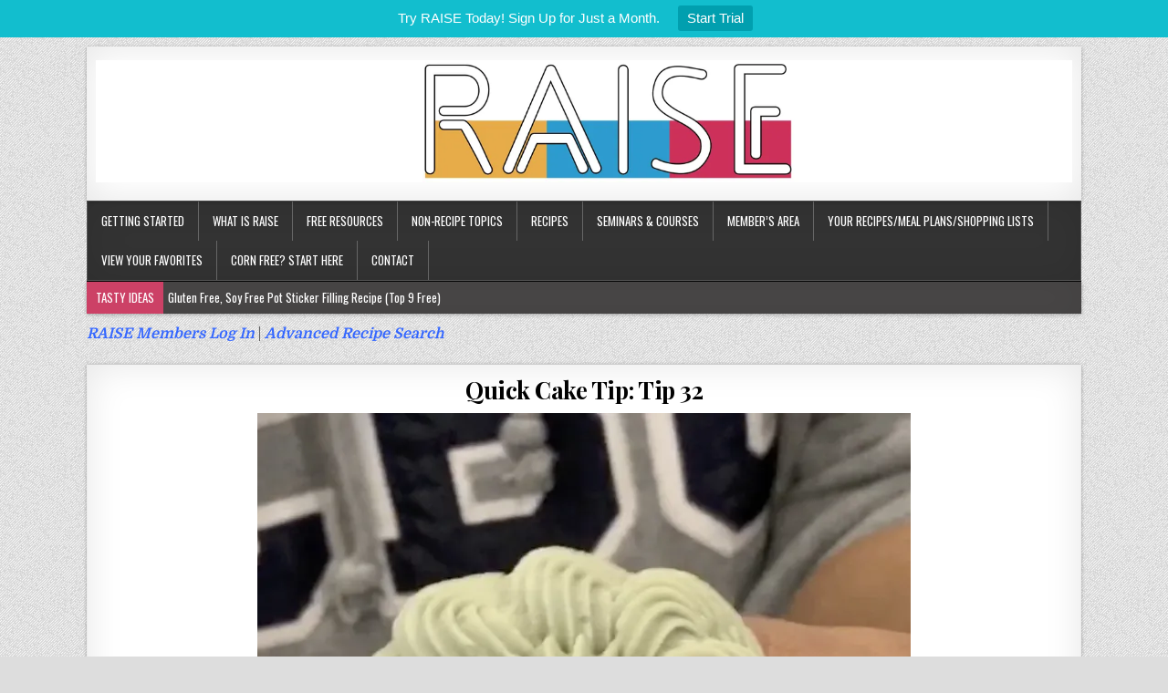

--- FILE ---
content_type: text/html; charset=UTF-8
request_url: https://raise.theallergychef.com/quick-cake-tip-tip-32/
body_size: 26801
content:
<!DOCTYPE html>
<html lang="en-US">
<head><meta charset="UTF-8"><script>if(navigator.userAgent.match(/MSIE|Internet Explorer/i)||navigator.userAgent.match(/Trident\/7\..*?rv:11/i)){var href=document.location.href;if(!href.match(/[?&]nowprocket/)){if(href.indexOf("?")==-1){if(href.indexOf("#")==-1){document.location.href=href+"?nowprocket=1"}else{document.location.href=href.replace("#","?nowprocket=1#")}}else{if(href.indexOf("#")==-1){document.location.href=href+"&nowprocket=1"}else{document.location.href=href.replace("#","&nowprocket=1#")}}}}</script><script>(()=>{class RocketLazyLoadScripts{constructor(){this.v="2.0.2",this.userEvents=["keydown","keyup","mousedown","mouseup","mousemove","mouseover","mouseenter","mouseout","mouseleave","touchmove","touchstart","touchend","touchcancel","wheel","click","dblclick","input","visibilitychange"],this.attributeEvents=["onblur","onclick","oncontextmenu","ondblclick","onfocus","onmousedown","onmouseenter","onmouseleave","onmousemove","onmouseout","onmouseover","onmouseup","onmousewheel","onscroll","onsubmit"]}async t(){this.i(),this.o(),/iP(ad|hone)/.test(navigator.userAgent)&&this.h(),this.u(),this.l(this),this.m(),this.k(this),this.p(this),this._(),await Promise.all([this.R(),this.L()]),this.lastBreath=Date.now(),this.S(this),this.P(),this.D(),this.O(),this.M(),await this.C(this.delayedScripts.normal),await this.C(this.delayedScripts.defer),await this.C(this.delayedScripts.async),this.T("domReady"),await this.F(),await this.j(),await this.I(),this.T("windowLoad"),await this.A(),window.dispatchEvent(new Event("rocket-allScriptsLoaded")),this.everythingLoaded=!0,this.lastTouchEnd&&await new Promise((t=>setTimeout(t,500-Date.now()+this.lastTouchEnd))),this.H(),this.T("all"),this.U(),this.W()}i(){this.CSPIssue=sessionStorage.getItem("rocketCSPIssue"),document.addEventListener("securitypolicyviolation",(t=>{this.CSPIssue||"script-src-elem"!==t.violatedDirective||"data"!==t.blockedURI||(this.CSPIssue=!0,sessionStorage.setItem("rocketCSPIssue",!0))}),{isRocket:!0})}o(){window.addEventListener("pageshow",(t=>{this.persisted=t.persisted,this.realWindowLoadedFired=!0}),{isRocket:!0}),window.addEventListener("pagehide",(()=>{this.onFirstUserAction=null}),{isRocket:!0})}h(){let t;function e(e){t=e}window.addEventListener("touchstart",e,{isRocket:!0}),window.addEventListener("touchend",(function i(o){Math.abs(o.changedTouches[0].pageX-t.changedTouches[0].pageX)<10&&Math.abs(o.changedTouches[0].pageY-t.changedTouches[0].pageY)<10&&o.timeStamp-t.timeStamp<200&&(o.target.dispatchEvent(new PointerEvent("click",{target:o.target,bubbles:!0,cancelable:!0})),event.preventDefault(),window.removeEventListener("touchstart",e,{isRocket:!0}),window.removeEventListener("touchend",i,{isRocket:!0}))}),{isRocket:!0})}q(t){this.userActionTriggered||("mousemove"!==t.type||this.firstMousemoveIgnored?"keyup"===t.type||"mouseover"===t.type||"mouseout"===t.type||(this.userActionTriggered=!0,this.onFirstUserAction&&this.onFirstUserAction()):this.firstMousemoveIgnored=!0),"click"===t.type&&t.preventDefault(),this.savedUserEvents.length>0&&(t.stopPropagation(),t.stopImmediatePropagation()),"touchstart"===this.lastEvent&&"touchend"===t.type&&(this.lastTouchEnd=Date.now()),"click"===t.type&&(this.lastTouchEnd=0),this.lastEvent=t.type,this.savedUserEvents.push(t)}u(){this.savedUserEvents=[],this.userEventHandler=this.q.bind(this),this.userEvents.forEach((t=>window.addEventListener(t,this.userEventHandler,{passive:!1,isRocket:!0})))}U(){this.userEvents.forEach((t=>window.removeEventListener(t,this.userEventHandler,{passive:!1,isRocket:!0}))),this.savedUserEvents.forEach((t=>{t.target.dispatchEvent(new window[t.constructor.name](t.type,t))}))}m(){this.eventsMutationObserver=new MutationObserver((t=>{const e="return false";for(const i of t){if("attributes"===i.type){const t=i.target.getAttribute(i.attributeName);t&&t!==e&&(i.target.setAttribute("data-rocket-"+i.attributeName,t),i.target.setAttribute(i.attributeName,e))}"childList"===i.type&&i.addedNodes.forEach((t=>{if(t.nodeType===Node.ELEMENT_NODE)for(const i of t.attributes)this.attributeEvents.includes(i.name)&&i.value&&""!==i.value&&(t.setAttribute("data-rocket-"+i.name,i.value),t.setAttribute(i.name,e))}))}})),this.eventsMutationObserver.observe(document,{subtree:!0,childList:!0,attributeFilter:this.attributeEvents})}H(){this.eventsMutationObserver.disconnect(),this.attributeEvents.forEach((t=>{document.querySelectorAll("[data-rocket-"+t+"]").forEach((e=>{e.setAttribute(t,e.getAttribute("data-rocket-"+t)),e.removeAttribute("data-rocket-"+t)}))}))}k(t){Object.defineProperty(HTMLElement.prototype,"onclick",{get(){return this.rocketonclick},set(e){this.rocketonclick=e,this.setAttribute(t.everythingLoaded?"onclick":"data-rocket-onclick","this.rocketonclick(event)")}})}S(t){function e(e,i){let o=e[i];e[i]=null,Object.defineProperty(e,i,{get:()=>o,set(s){t.everythingLoaded?o=s:e["rocket"+i]=o=s}})}e(document,"onreadystatechange"),e(window,"onload"),e(window,"onpageshow");try{Object.defineProperty(document,"readyState",{get:()=>t.rocketReadyState,set(e){t.rocketReadyState=e},configurable:!0}),document.readyState="loading"}catch(t){console.log("WPRocket DJE readyState conflict, bypassing")}}l(t){this.originalAddEventListener=EventTarget.prototype.addEventListener,this.originalRemoveEventListener=EventTarget.prototype.removeEventListener,this.savedEventListeners=[],EventTarget.prototype.addEventListener=function(e,i,o){o&&o.isRocket||!t.B(e,this)&&!t.userEvents.includes(e)||t.B(e,this)&&!t.userActionTriggered||e.startsWith("rocket-")?t.originalAddEventListener.call(this,e,i,o):t.savedEventListeners.push({target:this,remove:!1,type:e,func:i,options:o})},EventTarget.prototype.removeEventListener=function(e,i,o){o&&o.isRocket||!t.B(e,this)&&!t.userEvents.includes(e)||t.B(e,this)&&!t.userActionTriggered||e.startsWith("rocket-")?t.originalRemoveEventListener.call(this,e,i,o):t.savedEventListeners.push({target:this,remove:!0,type:e,func:i,options:o})}}T(t){"all"===t&&(EventTarget.prototype.addEventListener=this.originalAddEventListener,EventTarget.prototype.removeEventListener=this.originalRemoveEventListener),this.savedEventListeners=this.savedEventListeners.filter((e=>{let i=e.type,o=e.target||window;return"domReady"===t&&"DOMContentLoaded"!==i&&"readystatechange"!==i||("windowLoad"===t&&"load"!==i&&"readystatechange"!==i&&"pageshow"!==i||(this.B(i,o)&&(i="rocket-"+i),e.remove?o.removeEventListener(i,e.func,e.options):o.addEventListener(i,e.func,e.options),!1))}))}p(t){let e;function i(e){return t.everythingLoaded?e:e.split(" ").map((t=>"load"===t||t.startsWith("load.")?"rocket-jquery-load":t)).join(" ")}function o(o){function s(e){const s=o.fn[e];o.fn[e]=o.fn.init.prototype[e]=function(){return this[0]===window&&t.userActionTriggered&&("string"==typeof arguments[0]||arguments[0]instanceof String?arguments[0]=i(arguments[0]):"object"==typeof arguments[0]&&Object.keys(arguments[0]).forEach((t=>{const e=arguments[0][t];delete arguments[0][t],arguments[0][i(t)]=e}))),s.apply(this,arguments),this}}if(o&&o.fn&&!t.allJQueries.includes(o)){const e={DOMContentLoaded:[],"rocket-DOMContentLoaded":[]};for(const t in e)document.addEventListener(t,(()=>{e[t].forEach((t=>t()))}),{isRocket:!0});o.fn.ready=o.fn.init.prototype.ready=function(i){function s(){parseInt(o.fn.jquery)>2?setTimeout((()=>i.bind(document)(o))):i.bind(document)(o)}return t.realDomReadyFired?!t.userActionTriggered||t.fauxDomReadyFired?s():e["rocket-DOMContentLoaded"].push(s):e.DOMContentLoaded.push(s),o([])},s("on"),s("one"),s("off"),t.allJQueries.push(o)}e=o}t.allJQueries=[],o(window.jQuery),Object.defineProperty(window,"jQuery",{get:()=>e,set(t){o(t)}})}P(){const t=new Map;document.write=document.writeln=function(e){const i=document.currentScript,o=document.createRange(),s=i.parentElement;let n=t.get(i);void 0===n&&(n=i.nextSibling,t.set(i,n));const a=document.createDocumentFragment();o.setStart(a,0),a.appendChild(o.createContextualFragment(e)),s.insertBefore(a,n)}}async R(){return new Promise((t=>{this.userActionTriggered?t():this.onFirstUserAction=t}))}async L(){return new Promise((t=>{document.addEventListener("DOMContentLoaded",(()=>{this.realDomReadyFired=!0,t()}),{isRocket:!0})}))}async I(){return this.realWindowLoadedFired?Promise.resolve():new Promise((t=>{window.addEventListener("load",t,{isRocket:!0})}))}M(){this.pendingScripts=[];this.scriptsMutationObserver=new MutationObserver((t=>{for(const e of t)e.addedNodes.forEach((t=>{"SCRIPT"!==t.tagName||t.noModule||t.isWPRocket||this.pendingScripts.push({script:t,promise:new Promise((e=>{const i=()=>{const i=this.pendingScripts.findIndex((e=>e.script===t));i>=0&&this.pendingScripts.splice(i,1),e()};t.addEventListener("load",i,{isRocket:!0}),t.addEventListener("error",i,{isRocket:!0}),setTimeout(i,1e3)}))})}))})),this.scriptsMutationObserver.observe(document,{childList:!0,subtree:!0})}async j(){await this.J(),this.pendingScripts.length?(await this.pendingScripts[0].promise,await this.j()):this.scriptsMutationObserver.disconnect()}D(){this.delayedScripts={normal:[],async:[],defer:[]},document.querySelectorAll("script[type$=rocketlazyloadscript]").forEach((t=>{t.hasAttribute("data-rocket-src")?t.hasAttribute("async")&&!1!==t.async?this.delayedScripts.async.push(t):t.hasAttribute("defer")&&!1!==t.defer||"module"===t.getAttribute("data-rocket-type")?this.delayedScripts.defer.push(t):this.delayedScripts.normal.push(t):this.delayedScripts.normal.push(t)}))}async _(){await this.L();let t=[];document.querySelectorAll("script[type$=rocketlazyloadscript][data-rocket-src]").forEach((e=>{let i=e.getAttribute("data-rocket-src");if(i&&!i.startsWith("data:")){i.startsWith("//")&&(i=location.protocol+i);try{const o=new URL(i).origin;o!==location.origin&&t.push({src:o,crossOrigin:e.crossOrigin||"module"===e.getAttribute("data-rocket-type")})}catch(t){}}})),t=[...new Map(t.map((t=>[JSON.stringify(t),t]))).values()],this.N(t,"preconnect")}async $(t){if(await this.G(),!0!==t.noModule||!("noModule"in HTMLScriptElement.prototype))return new Promise((e=>{let i;function o(){(i||t).setAttribute("data-rocket-status","executed"),e()}try{if(navigator.userAgent.includes("Firefox/")||""===navigator.vendor||this.CSPIssue)i=document.createElement("script"),[...t.attributes].forEach((t=>{let e=t.nodeName;"type"!==e&&("data-rocket-type"===e&&(e="type"),"data-rocket-src"===e&&(e="src"),i.setAttribute(e,t.nodeValue))})),t.text&&(i.text=t.text),t.nonce&&(i.nonce=t.nonce),i.hasAttribute("src")?(i.addEventListener("load",o,{isRocket:!0}),i.addEventListener("error",(()=>{i.setAttribute("data-rocket-status","failed-network"),e()}),{isRocket:!0}),setTimeout((()=>{i.isConnected||e()}),1)):(i.text=t.text,o()),i.isWPRocket=!0,t.parentNode.replaceChild(i,t);else{const i=t.getAttribute("data-rocket-type"),s=t.getAttribute("data-rocket-src");i?(t.type=i,t.removeAttribute("data-rocket-type")):t.removeAttribute("type"),t.addEventListener("load",o,{isRocket:!0}),t.addEventListener("error",(i=>{this.CSPIssue&&i.target.src.startsWith("data:")?(console.log("WPRocket: CSP fallback activated"),t.removeAttribute("src"),this.$(t).then(e)):(t.setAttribute("data-rocket-status","failed-network"),e())}),{isRocket:!0}),s?(t.fetchPriority="high",t.removeAttribute("data-rocket-src"),t.src=s):t.src="data:text/javascript;base64,"+window.btoa(unescape(encodeURIComponent(t.text)))}}catch(i){t.setAttribute("data-rocket-status","failed-transform"),e()}}));t.setAttribute("data-rocket-status","skipped")}async C(t){const e=t.shift();return e?(e.isConnected&&await this.$(e),this.C(t)):Promise.resolve()}O(){this.N([...this.delayedScripts.normal,...this.delayedScripts.defer,...this.delayedScripts.async],"preload")}N(t,e){this.trash=this.trash||[];let i=!0;var o=document.createDocumentFragment();t.forEach((t=>{const s=t.getAttribute&&t.getAttribute("data-rocket-src")||t.src;if(s&&!s.startsWith("data:")){const n=document.createElement("link");n.href=s,n.rel=e,"preconnect"!==e&&(n.as="script",n.fetchPriority=i?"high":"low"),t.getAttribute&&"module"===t.getAttribute("data-rocket-type")&&(n.crossOrigin=!0),t.crossOrigin&&(n.crossOrigin=t.crossOrigin),t.integrity&&(n.integrity=t.integrity),t.nonce&&(n.nonce=t.nonce),o.appendChild(n),this.trash.push(n),i=!1}})),document.head.appendChild(o)}W(){this.trash.forEach((t=>t.remove()))}async F(){try{document.readyState="interactive"}catch(t){}this.fauxDomReadyFired=!0;try{await this.G(),document.dispatchEvent(new Event("rocket-readystatechange")),await this.G(),document.rocketonreadystatechange&&document.rocketonreadystatechange(),await this.G(),document.dispatchEvent(new Event("rocket-DOMContentLoaded")),await this.G(),window.dispatchEvent(new Event("rocket-DOMContentLoaded"))}catch(t){console.error(t)}}async A(){try{document.readyState="complete"}catch(t){}try{await this.G(),document.dispatchEvent(new Event("rocket-readystatechange")),await this.G(),document.rocketonreadystatechange&&document.rocketonreadystatechange(),await this.G(),window.dispatchEvent(new Event("rocket-load")),await this.G(),window.rocketonload&&window.rocketonload(),await this.G(),this.allJQueries.forEach((t=>t(window).trigger("rocket-jquery-load"))),await this.G();const t=new Event("rocket-pageshow");t.persisted=this.persisted,window.dispatchEvent(t),await this.G(),window.rocketonpageshow&&window.rocketonpageshow({persisted:this.persisted})}catch(t){console.error(t)}}async G(){Date.now()-this.lastBreath>45&&(await this.J(),this.lastBreath=Date.now())}async J(){return document.hidden?new Promise((t=>setTimeout(t))):new Promise((t=>requestAnimationFrame(t)))}B(t,e){return e===document&&"readystatechange"===t||(e===document&&"DOMContentLoaded"===t||(e===window&&"DOMContentLoaded"===t||(e===window&&"load"===t||e===window&&"pageshow"===t)))}static run(){(new RocketLazyLoadScripts).t()}}RocketLazyLoadScripts.run()})();</script>

<meta name="viewport" content="width=device-width, initial-scale=1, maximum-scale=1">
<link rel="profile" href="https://gmpg.org/xfn/11">
<link rel="pingback" href="https://raise.theallergychef.com/xmlrpc.php">
<meta name='robots' content='index, follow, max-image-preview:large, max-snippet:-1, max-video-preview:-1' />
	<style>img:is([sizes="auto" i], [sizes^="auto," i]) { contain-intrinsic-size: 3000px 1500px }</style>
	
	<!-- This site is optimized with the Yoast SEO plugin v26.8 - https://yoast.com/product/yoast-seo-wordpress/ -->
	<title>Quick Cake Tip: Tip 32 - RAISE - Helping People Thrive</title><link rel="preload" data-rocket-preload as="image" href="https://i0.wp.com/raise.theallergychef.com/wp-content/uploads/2020/04/tip32.jpg?fit=716%2C716&#038;ssl=1" imagesrcset="https://i0.wp.com/raise.theallergychef.com/wp-content/uploads/2020/04/tip32.jpg?w=1251&amp;ssl=1 1251w, https://i0.wp.com/raise.theallergychef.com/wp-content/uploads/2020/04/tip32.jpg?resize=150%2C150&amp;ssl=1 150w, https://i0.wp.com/raise.theallergychef.com/wp-content/uploads/2020/04/tip32.jpg?resize=600%2C600&amp;ssl=1 600w, https://i0.wp.com/raise.theallergychef.com/wp-content/uploads/2020/04/tip32.jpg?resize=768%2C768&amp;ssl=1 768w, https://i0.wp.com/raise.theallergychef.com/wp-content/uploads/2020/04/tip32.jpg?resize=1024%2C1024&amp;ssl=1 1024w, https://i0.wp.com/raise.theallergychef.com/wp-content/uploads/2020/04/tip32.jpg?resize=1064%2C1064&amp;ssl=1 1064w, https://i0.wp.com/raise.theallergychef.com/wp-content/uploads/2020/04/tip32.jpg?resize=716%2C716&amp;ssl=1 716w, https://i0.wp.com/raise.theallergychef.com/wp-content/uploads/2020/04/tip32.jpg?resize=480%2C480&amp;ssl=1 480w, https://i0.wp.com/raise.theallergychef.com/wp-content/uploads/2020/04/tip32.jpg?resize=100%2C100&amp;ssl=1 100w" imagesizes="(max-width: 716px) 100vw, 716px" fetchpriority="high"><link rel="preload" data-rocket-preload as="style" href="https://fonts.googleapis.com/css?family=Playfair%20Display%3A400%2C400i%2C700%2C700i%7CDomine%3A400%2C700%7COswald%3A400%2C700%7CPoppins%3A400%2C400i%2C700%2C700i%7CLato%3A400%2C400i%2C700%2C700i%7CRaleway%3ANormal%2C&#038;display=swap" /><link rel="stylesheet" href="https://fonts.googleapis.com/css?family=Playfair%20Display%3A400%2C400i%2C700%2C700i%7CDomine%3A400%2C700%7COswald%3A400%2C700%7CPoppins%3A400%2C400i%2C700%2C700i%7CLato%3A400%2C400i%2C700%2C700i%7CRaleway%3ANormal%2C&#038;display=swap" media="print" onload="this.media='all'" /><noscript><link rel="stylesheet" href="https://fonts.googleapis.com/css?family=Playfair%20Display%3A400%2C400i%2C700%2C700i%7CDomine%3A400%2C700%7COswald%3A400%2C700%7CPoppins%3A400%2C400i%2C700%2C700i%7CLato%3A400%2C400i%2C700%2C700i%7CRaleway%3ANormal%2C&#038;display=swap" /></noscript>
	<meta name="description" content="The Allergy Chef shows you how to use Wilton tip 32. Decorating gluten free cupcakes can be fun! Our frosting is top 8 allergy free too." />
	<link rel="canonical" href="https://raise.theallergychef.com/quick-cake-tip-tip-32/" />
	<meta property="og:locale" content="en_US" />
	<meta property="og:type" content="article" />
	<meta property="og:title" content="Quick Cake Tip: Tip 32 - RAISE - Helping People Thrive" />
	<meta property="og:description" content="The Allergy Chef shows you how to use Wilton tip 32. Decorating gluten free cupcakes can be fun! Our frosting is top 8 allergy free too." />
	<meta property="og:url" content="https://raise.theallergychef.com/quick-cake-tip-tip-32/" />
	<meta property="og:site_name" content="RAISE - Helping People Thrive" />
	<meta property="article:publisher" content="http://facebook.com/freeandfriendly" />
	<meta property="article:published_time" content="2020-05-06T16:00:24+00:00" />
	<meta property="article:modified_time" content="2025-07-14T11:44:51+00:00" />
	<meta property="og:image" content="https://i2.wp.com/raise.theallergychef.com/wp-content/uploads/2020/04/tip32.jpg" />
	<meta property="og:image:width" content="1251" />
	<meta property="og:image:height" content="1251" />
	<meta property="og:image:type" content="image/jpeg" />
	<meta name="author" content="The Allergy Chef" />
	<meta name="twitter:card" content="summary_large_image" />
	<meta name="twitter:creator" content="@theallergychefk" />
	<meta name="twitter:site" content="@theallergychefk" />
	<meta name="twitter:label1" content="Written by" />
	<meta name="twitter:data1" content="The Allergy Chef" />
	<meta name="twitter:label2" content="Est. reading time" />
	<meta name="twitter:data2" content="1 minute" />
	<script type="application/ld+json" class="yoast-schema-graph">{"@context":"https://schema.org","@graph":[{"@type":"Article","@id":"https://raise.theallergychef.com/quick-cake-tip-tip-32/#article","isPartOf":{"@id":"https://raise.theallergychef.com/quick-cake-tip-tip-32/"},"author":{"name":"The Allergy Chef","@id":"https://raise.theallergychef.com/#/schema/person/6cdbd084a881b4ce73967474ff6611b3"},"headline":"Quick Cake Tip: Tip 32","datePublished":"2020-05-06T16:00:24+00:00","dateModified":"2025-07-14T11:44:51+00:00","mainEntityOfPage":{"@id":"https://raise.theallergychef.com/quick-cake-tip-tip-32/"},"wordCount":81,"commentCount":0,"publisher":{"@id":"https://raise.theallergychef.com/#organization"},"image":{"@id":"https://raise.theallergychef.com/quick-cake-tip-tip-32/#primaryimage"},"thumbnailUrl":"https://i0.wp.com/raise.theallergychef.com/wp-content/uploads/2020/04/tip32.jpg?fit=1251%2C1251&ssl=1","keywords":["Baking","Decorating","Tip 32","Wilton"],"articleSection":["Cake!"],"inLanguage":"en-US","potentialAction":[{"@type":"CommentAction","name":"Comment","target":["https://raise.theallergychef.com/quick-cake-tip-tip-32/#respond"]}]},{"@type":"WebPage","@id":"https://raise.theallergychef.com/quick-cake-tip-tip-32/","url":"https://raise.theallergychef.com/quick-cake-tip-tip-32/","name":"Quick Cake Tip: Tip 32 - RAISE - Helping People Thrive","isPartOf":{"@id":"https://raise.theallergychef.com/#website"},"primaryImageOfPage":{"@id":"https://raise.theallergychef.com/quick-cake-tip-tip-32/#primaryimage"},"image":{"@id":"https://raise.theallergychef.com/quick-cake-tip-tip-32/#primaryimage"},"thumbnailUrl":"https://i0.wp.com/raise.theallergychef.com/wp-content/uploads/2020/04/tip32.jpg?fit=1251%2C1251&ssl=1","datePublished":"2020-05-06T16:00:24+00:00","dateModified":"2025-07-14T11:44:51+00:00","description":"The Allergy Chef shows you how to use Wilton tip 32. Decorating gluten free cupcakes can be fun! Our frosting is top 8 allergy free too.","breadcrumb":{"@id":"https://raise.theallergychef.com/quick-cake-tip-tip-32/#breadcrumb"},"inLanguage":"en-US","potentialAction":[{"@type":"ReadAction","target":["https://raise.theallergychef.com/quick-cake-tip-tip-32/"]}]},{"@type":"ImageObject","inLanguage":"en-US","@id":"https://raise.theallergychef.com/quick-cake-tip-tip-32/#primaryimage","url":"https://i0.wp.com/raise.theallergychef.com/wp-content/uploads/2020/04/tip32.jpg?fit=1251%2C1251&ssl=1","contentUrl":"https://i0.wp.com/raise.theallergychef.com/wp-content/uploads/2020/04/tip32.jpg?fit=1251%2C1251&ssl=1","width":1251,"height":1251,"caption":"Tip 32"},{"@type":"BreadcrumbList","@id":"https://raise.theallergychef.com/quick-cake-tip-tip-32/#breadcrumb","itemListElement":[{"@type":"ListItem","position":1,"name":"Home","item":"https://raise.theallergychef.com/"},{"@type":"ListItem","position":2,"name":"Quick Cake Tip: Tip 32"}]},{"@type":"WebSite","@id":"https://raise.theallergychef.com/#website","url":"https://raise.theallergychef.com/","name":"RAISE - Helping People Thrive","description":"Resources for those with food allergies and special diets.","publisher":{"@id":"https://raise.theallergychef.com/#organization"},"potentialAction":[{"@type":"SearchAction","target":{"@type":"EntryPoint","urlTemplate":"https://raise.theallergychef.com/?s={search_term_string}"},"query-input":{"@type":"PropertyValueSpecification","valueRequired":true,"valueName":"search_term_string"}}],"inLanguage":"en-US"},{"@type":"Organization","@id":"https://raise.theallergychef.com/#organization","name":"Free & Friendly Foods","url":"https://raise.theallergychef.com/","logo":{"@type":"ImageObject","inLanguage":"en-US","@id":"https://raise.theallergychef.com/#/schema/logo/image/","url":"https://i0.wp.com/raise.theallergychef.com/wp-content/uploads/2018/10/fff-logo-rgb.jpg?fit=750%2C237&ssl=1","contentUrl":"https://i0.wp.com/raise.theallergychef.com/wp-content/uploads/2018/10/fff-logo-rgb.jpg?fit=750%2C237&ssl=1","width":750,"height":237,"caption":"Free & Friendly Foods"},"image":{"@id":"https://raise.theallergychef.com/#/schema/logo/image/"},"sameAs":["http://facebook.com/freeandfriendly","https://x.com/theallergychefk","http://instagram.com/theallergychef","http://pinterest.com/theallergychef","http://youtube.com/theallergychef"]},{"@type":"Person","@id":"https://raise.theallergychef.com/#/schema/person/6cdbd084a881b4ce73967474ff6611b3","name":"The Allergy Chef","image":{"@type":"ImageObject","inLanguage":"en-US","@id":"https://raise.theallergychef.com/#/schema/person/image/","url":"https://secure.gravatar.com/avatar/134fbe6cb41a129ab19aa699fb8a4ab7d0cb3f057f0a85eefc035f494c2140ad?s=96&d=mm&r=g","contentUrl":"https://secure.gravatar.com/avatar/134fbe6cb41a129ab19aa699fb8a4ab7d0cb3f057f0a85eefc035f494c2140ad?s=96&d=mm&r=g","caption":"The Allergy Chef"},"url":"https://raise.theallergychef.com/author/ktac/"}]}</script>
	<!-- / Yoast SEO plugin. -->


<link rel='dns-prefetch' href='//free-and-friendly-foods-llc.ck.page' />
<link rel='dns-prefetch' href='//cdn.usefathom.com' />
<link rel='dns-prefetch' href='//stats.wp.com' />
<link rel='dns-prefetch' href='//fonts.googleapis.com' />
<link rel='dns-prefetch' href='//i2.wp.com' />
<link rel='dns-prefetch' href='//v0.wordpress.com' />
<link href='https://fonts.gstatic.com' crossorigin rel='preconnect' />
<link href='https://i2.wp.com' rel='preconnect' />
<link rel='preconnect' href='//i0.wp.com' />
<link rel="alternate" type="application/rss+xml" title="RAISE - Helping People Thrive &raquo; Feed" href="https://raise.theallergychef.com/feed/" />
<link rel="alternate" type="application/rss+xml" title="RAISE - Helping People Thrive &raquo; Comments Feed" href="https://raise.theallergychef.com/comments/feed/" />
<link rel="alternate" type="application/rss+xml" title="RAISE - Helping People Thrive &raquo; Quick Cake Tip: Tip 32 Comments Feed" href="https://raise.theallergychef.com/quick-cake-tip-tip-32/feed/" />
<link rel="alternate" type="application/rss+xml" title="RAISE - Helping People Thrive &raquo; Stories Feed" href="https://raise.theallergychef.com/web-stories/feed/"><script type="rocketlazyloadscript">(()=>{"use strict";const e=[400,500,600,700,800,900],t=e=>`wprm-min-${e}`,n=e=>`wprm-max-${e}`,s=new Set,o="ResizeObserver"in window,r=o?new ResizeObserver((e=>{for(const t of e)c(t.target)})):null,i=.5/(window.devicePixelRatio||1);function c(s){const o=s.getBoundingClientRect().width||0;for(let r=0;r<e.length;r++){const c=e[r],a=o<=c+i;o>c+i?s.classList.add(t(c)):s.classList.remove(t(c)),a?s.classList.add(n(c)):s.classList.remove(n(c))}}function a(e){s.has(e)||(s.add(e),r&&r.observe(e),c(e))}!function(e=document){e.querySelectorAll(".wprm-recipe").forEach(a)}();if(new MutationObserver((e=>{for(const t of e)for(const e of t.addedNodes)e instanceof Element&&(e.matches?.(".wprm-recipe")&&a(e),e.querySelectorAll?.(".wprm-recipe").forEach(a))})).observe(document.documentElement,{childList:!0,subtree:!0}),!o){let e=0;addEventListener("resize",(()=>{e&&cancelAnimationFrame(e),e=requestAnimationFrame((()=>s.forEach(c)))}),{passive:!0})}})();</script><script>function cpLoadCSS(e,t,n){"use strict";var i=window.document.createElement("link"),o=t||window.document.getElementsByTagName("script")[0];return i.rel="stylesheet",i.href=e,i.media="only x",o.parentNode.insertBefore(i,o),setTimeout(function(){i.media=n||"all"}),i}</script><style>.cp-popup-container .cpro-overlay,.cp-popup-container .cp-popup-wrapper{opacity:0;visibility:hidden;display:none}</style><style id='wp-emoji-styles-inline-css' type='text/css'>

	img.wp-smiley, img.emoji {
		display: inline !important;
		border: none !important;
		box-shadow: none !important;
		height: 1em !important;
		width: 1em !important;
		margin: 0 0.07em !important;
		vertical-align: -0.1em !important;
		background: none !important;
		padding: 0 !important;
	}
</style>
<link rel='stylesheet' id='wp-block-library-css' href='https://raise.theallergychef.com/wp-includes/css/dist/block-library/style.min.css?ver=6.8.3' type='text/css' media='all' />
<style id='classic-theme-styles-inline-css' type='text/css'>
/*! This file is auto-generated */
.wp-block-button__link{color:#fff;background-color:#32373c;border-radius:9999px;box-shadow:none;text-decoration:none;padding:calc(.667em + 2px) calc(1.333em + 2px);font-size:1.125em}.wp-block-file__button{background:#32373c;color:#fff;text-decoration:none}
</style>
<link rel='stylesheet' id='mediaelement-css' href='https://raise.theallergychef.com/wp-includes/js/mediaelement/mediaelementplayer-legacy.min.css?ver=4.2.17' type='text/css' media='all' />
<link rel='stylesheet' id='wp-mediaelement-css' href='https://raise.theallergychef.com/wp-includes/js/mediaelement/wp-mediaelement.min.css?ver=6.8.3' type='text/css' media='all' />
<style id='jetpack-sharing-buttons-style-inline-css' type='text/css'>
.jetpack-sharing-buttons__services-list{display:flex;flex-direction:row;flex-wrap:wrap;gap:0;list-style-type:none;margin:5px;padding:0}.jetpack-sharing-buttons__services-list.has-small-icon-size{font-size:12px}.jetpack-sharing-buttons__services-list.has-normal-icon-size{font-size:16px}.jetpack-sharing-buttons__services-list.has-large-icon-size{font-size:24px}.jetpack-sharing-buttons__services-list.has-huge-icon-size{font-size:36px}@media print{.jetpack-sharing-buttons__services-list{display:none!important}}.editor-styles-wrapper .wp-block-jetpack-sharing-buttons{gap:0;padding-inline-start:0}ul.jetpack-sharing-buttons__services-list.has-background{padding:1.25em 2.375em}
</style>
<link rel='stylesheet' id='wprm-public-css' href='https://raise.theallergychef.com/wp-content/plugins/wp-recipe-maker/dist/public-modern.css?ver=10.3.2' type='text/css' media='all' />
<link data-minify="1" rel='stylesheet' id='convertkit-broadcasts-css' href='https://raise.theallergychef.com/wp-content/cache/min/1/wp-content/plugins/convertkit/resources/frontend/css/broadcasts.css?ver=1769181037' type='text/css' media='all' />
<link data-minify="1" rel='stylesheet' id='convertkit-button-css' href='https://raise.theallergychef.com/wp-content/cache/min/1/wp-content/plugins/convertkit/resources/frontend/css/button.css?ver=1769181037' type='text/css' media='all' />
<link data-minify="1" rel='stylesheet' id='convertkit-form-css' href='https://raise.theallergychef.com/wp-content/cache/min/1/wp-content/plugins/convertkit/resources/frontend/css/form.css?ver=1769181037' type='text/css' media='all' />
<link data-minify="1" rel='stylesheet' id='convertkit-form-builder-field-css' href='https://raise.theallergychef.com/wp-content/cache/min/1/wp-content/plugins/convertkit/resources/frontend/css/form-builder.css?ver=1769181037' type='text/css' media='all' />
<link data-minify="1" rel='stylesheet' id='convertkit-form-builder-css' href='https://raise.theallergychef.com/wp-content/cache/min/1/wp-content/plugins/convertkit/resources/frontend/css/form-builder.css?ver=1769181037' type='text/css' media='all' />
<style id='global-styles-inline-css' type='text/css'>
:root{--wp--preset--aspect-ratio--square: 1;--wp--preset--aspect-ratio--4-3: 4/3;--wp--preset--aspect-ratio--3-4: 3/4;--wp--preset--aspect-ratio--3-2: 3/2;--wp--preset--aspect-ratio--2-3: 2/3;--wp--preset--aspect-ratio--16-9: 16/9;--wp--preset--aspect-ratio--9-16: 9/16;--wp--preset--color--black: #000000;--wp--preset--color--cyan-bluish-gray: #abb8c3;--wp--preset--color--white: #ffffff;--wp--preset--color--pale-pink: #f78da7;--wp--preset--color--vivid-red: #cf2e2e;--wp--preset--color--luminous-vivid-orange: #ff6900;--wp--preset--color--luminous-vivid-amber: #fcb900;--wp--preset--color--light-green-cyan: #7bdcb5;--wp--preset--color--vivid-green-cyan: #00d084;--wp--preset--color--pale-cyan-blue: #8ed1fc;--wp--preset--color--vivid-cyan-blue: #0693e3;--wp--preset--color--vivid-purple: #9b51e0;--wp--preset--gradient--vivid-cyan-blue-to-vivid-purple: linear-gradient(135deg,rgba(6,147,227,1) 0%,rgb(155,81,224) 100%);--wp--preset--gradient--light-green-cyan-to-vivid-green-cyan: linear-gradient(135deg,rgb(122,220,180) 0%,rgb(0,208,130) 100%);--wp--preset--gradient--luminous-vivid-amber-to-luminous-vivid-orange: linear-gradient(135deg,rgba(252,185,0,1) 0%,rgba(255,105,0,1) 100%);--wp--preset--gradient--luminous-vivid-orange-to-vivid-red: linear-gradient(135deg,rgba(255,105,0,1) 0%,rgb(207,46,46) 100%);--wp--preset--gradient--very-light-gray-to-cyan-bluish-gray: linear-gradient(135deg,rgb(238,238,238) 0%,rgb(169,184,195) 100%);--wp--preset--gradient--cool-to-warm-spectrum: linear-gradient(135deg,rgb(74,234,220) 0%,rgb(151,120,209) 20%,rgb(207,42,186) 40%,rgb(238,44,130) 60%,rgb(251,105,98) 80%,rgb(254,248,76) 100%);--wp--preset--gradient--blush-light-purple: linear-gradient(135deg,rgb(255,206,236) 0%,rgb(152,150,240) 100%);--wp--preset--gradient--blush-bordeaux: linear-gradient(135deg,rgb(254,205,165) 0%,rgb(254,45,45) 50%,rgb(107,0,62) 100%);--wp--preset--gradient--luminous-dusk: linear-gradient(135deg,rgb(255,203,112) 0%,rgb(199,81,192) 50%,rgb(65,88,208) 100%);--wp--preset--gradient--pale-ocean: linear-gradient(135deg,rgb(255,245,203) 0%,rgb(182,227,212) 50%,rgb(51,167,181) 100%);--wp--preset--gradient--electric-grass: linear-gradient(135deg,rgb(202,248,128) 0%,rgb(113,206,126) 100%);--wp--preset--gradient--midnight: linear-gradient(135deg,rgb(2,3,129) 0%,rgb(40,116,252) 100%);--wp--preset--font-size--small: 13px;--wp--preset--font-size--medium: 20px;--wp--preset--font-size--large: 36px;--wp--preset--font-size--x-large: 42px;--wp--preset--spacing--20: 0.44rem;--wp--preset--spacing--30: 0.67rem;--wp--preset--spacing--40: 1rem;--wp--preset--spacing--50: 1.5rem;--wp--preset--spacing--60: 2.25rem;--wp--preset--spacing--70: 3.38rem;--wp--preset--spacing--80: 5.06rem;--wp--preset--shadow--natural: 6px 6px 9px rgba(0, 0, 0, 0.2);--wp--preset--shadow--deep: 12px 12px 50px rgba(0, 0, 0, 0.4);--wp--preset--shadow--sharp: 6px 6px 0px rgba(0, 0, 0, 0.2);--wp--preset--shadow--outlined: 6px 6px 0px -3px rgba(255, 255, 255, 1), 6px 6px rgba(0, 0, 0, 1);--wp--preset--shadow--crisp: 6px 6px 0px rgba(0, 0, 0, 1);}:where(.is-layout-flex){gap: 0.5em;}:where(.is-layout-grid){gap: 0.5em;}body .is-layout-flex{display: flex;}.is-layout-flex{flex-wrap: wrap;align-items: center;}.is-layout-flex > :is(*, div){margin: 0;}body .is-layout-grid{display: grid;}.is-layout-grid > :is(*, div){margin: 0;}:where(.wp-block-columns.is-layout-flex){gap: 2em;}:where(.wp-block-columns.is-layout-grid){gap: 2em;}:where(.wp-block-post-template.is-layout-flex){gap: 1.25em;}:where(.wp-block-post-template.is-layout-grid){gap: 1.25em;}.has-black-color{color: var(--wp--preset--color--black) !important;}.has-cyan-bluish-gray-color{color: var(--wp--preset--color--cyan-bluish-gray) !important;}.has-white-color{color: var(--wp--preset--color--white) !important;}.has-pale-pink-color{color: var(--wp--preset--color--pale-pink) !important;}.has-vivid-red-color{color: var(--wp--preset--color--vivid-red) !important;}.has-luminous-vivid-orange-color{color: var(--wp--preset--color--luminous-vivid-orange) !important;}.has-luminous-vivid-amber-color{color: var(--wp--preset--color--luminous-vivid-amber) !important;}.has-light-green-cyan-color{color: var(--wp--preset--color--light-green-cyan) !important;}.has-vivid-green-cyan-color{color: var(--wp--preset--color--vivid-green-cyan) !important;}.has-pale-cyan-blue-color{color: var(--wp--preset--color--pale-cyan-blue) !important;}.has-vivid-cyan-blue-color{color: var(--wp--preset--color--vivid-cyan-blue) !important;}.has-vivid-purple-color{color: var(--wp--preset--color--vivid-purple) !important;}.has-black-background-color{background-color: var(--wp--preset--color--black) !important;}.has-cyan-bluish-gray-background-color{background-color: var(--wp--preset--color--cyan-bluish-gray) !important;}.has-white-background-color{background-color: var(--wp--preset--color--white) !important;}.has-pale-pink-background-color{background-color: var(--wp--preset--color--pale-pink) !important;}.has-vivid-red-background-color{background-color: var(--wp--preset--color--vivid-red) !important;}.has-luminous-vivid-orange-background-color{background-color: var(--wp--preset--color--luminous-vivid-orange) !important;}.has-luminous-vivid-amber-background-color{background-color: var(--wp--preset--color--luminous-vivid-amber) !important;}.has-light-green-cyan-background-color{background-color: var(--wp--preset--color--light-green-cyan) !important;}.has-vivid-green-cyan-background-color{background-color: var(--wp--preset--color--vivid-green-cyan) !important;}.has-pale-cyan-blue-background-color{background-color: var(--wp--preset--color--pale-cyan-blue) !important;}.has-vivid-cyan-blue-background-color{background-color: var(--wp--preset--color--vivid-cyan-blue) !important;}.has-vivid-purple-background-color{background-color: var(--wp--preset--color--vivid-purple) !important;}.has-black-border-color{border-color: var(--wp--preset--color--black) !important;}.has-cyan-bluish-gray-border-color{border-color: var(--wp--preset--color--cyan-bluish-gray) !important;}.has-white-border-color{border-color: var(--wp--preset--color--white) !important;}.has-pale-pink-border-color{border-color: var(--wp--preset--color--pale-pink) !important;}.has-vivid-red-border-color{border-color: var(--wp--preset--color--vivid-red) !important;}.has-luminous-vivid-orange-border-color{border-color: var(--wp--preset--color--luminous-vivid-orange) !important;}.has-luminous-vivid-amber-border-color{border-color: var(--wp--preset--color--luminous-vivid-amber) !important;}.has-light-green-cyan-border-color{border-color: var(--wp--preset--color--light-green-cyan) !important;}.has-vivid-green-cyan-border-color{border-color: var(--wp--preset--color--vivid-green-cyan) !important;}.has-pale-cyan-blue-border-color{border-color: var(--wp--preset--color--pale-cyan-blue) !important;}.has-vivid-cyan-blue-border-color{border-color: var(--wp--preset--color--vivid-cyan-blue) !important;}.has-vivid-purple-border-color{border-color: var(--wp--preset--color--vivid-purple) !important;}.has-vivid-cyan-blue-to-vivid-purple-gradient-background{background: var(--wp--preset--gradient--vivid-cyan-blue-to-vivid-purple) !important;}.has-light-green-cyan-to-vivid-green-cyan-gradient-background{background: var(--wp--preset--gradient--light-green-cyan-to-vivid-green-cyan) !important;}.has-luminous-vivid-amber-to-luminous-vivid-orange-gradient-background{background: var(--wp--preset--gradient--luminous-vivid-amber-to-luminous-vivid-orange) !important;}.has-luminous-vivid-orange-to-vivid-red-gradient-background{background: var(--wp--preset--gradient--luminous-vivid-orange-to-vivid-red) !important;}.has-very-light-gray-to-cyan-bluish-gray-gradient-background{background: var(--wp--preset--gradient--very-light-gray-to-cyan-bluish-gray) !important;}.has-cool-to-warm-spectrum-gradient-background{background: var(--wp--preset--gradient--cool-to-warm-spectrum) !important;}.has-blush-light-purple-gradient-background{background: var(--wp--preset--gradient--blush-light-purple) !important;}.has-blush-bordeaux-gradient-background{background: var(--wp--preset--gradient--blush-bordeaux) !important;}.has-luminous-dusk-gradient-background{background: var(--wp--preset--gradient--luminous-dusk) !important;}.has-pale-ocean-gradient-background{background: var(--wp--preset--gradient--pale-ocean) !important;}.has-electric-grass-gradient-background{background: var(--wp--preset--gradient--electric-grass) !important;}.has-midnight-gradient-background{background: var(--wp--preset--gradient--midnight) !important;}.has-small-font-size{font-size: var(--wp--preset--font-size--small) !important;}.has-medium-font-size{font-size: var(--wp--preset--font-size--medium) !important;}.has-large-font-size{font-size: var(--wp--preset--font-size--large) !important;}.has-x-large-font-size{font-size: var(--wp--preset--font-size--x-large) !important;}
:where(.wp-block-post-template.is-layout-flex){gap: 1.25em;}:where(.wp-block-post-template.is-layout-grid){gap: 1.25em;}
:where(.wp-block-columns.is-layout-flex){gap: 2em;}:where(.wp-block-columns.is-layout-grid){gap: 2em;}
:root :where(.wp-block-pullquote){font-size: 1.5em;line-height: 1.6;}
</style>
<link data-minify="1" rel='stylesheet' id='fv_flowplayer-css' href='https://raise.theallergychef.com/wp-content/cache/min/1/wp-content/fv-flowplayer-custom/style-1.css?ver=1769181070' type='text/css' media='all' />
<link data-minify="1" rel='stylesheet' id='pmpro_frontend_base-css' href='https://raise.theallergychef.com/wp-content/cache/min/1/wp-content/plugins/paid-memberships-pro/css/frontend/base.css?ver=1769181037' type='text/css' media='all' />
<link data-minify="1" rel='stylesheet' id='topbar-css' href='https://raise.theallergychef.com/wp-content/cache/min/1/wp-content/plugins/topbar-pro/css/topbar_style.css?ver=1769181037' type='text/css' media='all' />
<script>document.addEventListener('DOMContentLoaded', function(event) {  if( typeof cpLoadCSS !== 'undefined' ) { cpLoadCSS('https://raise.theallergychef.com/wp-content/plugins/convertpro/assets/modules/css/cp-popup.min.css?ver=1.8.8', 0, 'all'); } }); </script>
<link data-minify="1" rel='stylesheet' id='clean-grid-maincss-css' href='https://raise.theallergychef.com/wp-content/cache/min/1/wp-content/themes/clean-grid-pro/style.css?ver=1769181037' type='text/css' media='all' />
<link data-minify="1" rel='stylesheet' id='font-awesome-css' href='https://raise.theallergychef.com/wp-content/cache/min/1/wp-content/plugins/elementor/assets/lib/font-awesome/css/font-awesome.min.css?ver=1769181037' type='text/css' media='all' />


<link data-minify="1" rel='stylesheet' id='simple-favorites-css' href='https://raise.theallergychef.com/wp-content/cache/min/1/wp-content/plugins/favorites/assets/css/favorites.css?ver=1769181037' type='text/css' media='all' />
<link rel='stylesheet' id='fv-player-pro-css' href='https://raise.theallergychef.com/wp-content/plugins/fv-player-pro/css/style.min.css?ver=7.5.29.7210' type='text/css' media='all' />
<link data-minify="1" rel='stylesheet' id='inc-frontend-css' href='https://raise.theallergychef.com/wp-content/cache/min/1/wp-content/plugins/imark-interactive-toolkit/frontend/css/inc-frontend-style.css?ver=1769181037' type='text/css' media='all' />
<link data-minify="1" rel='stylesheet' id='imp-frontend-css' href='https://raise.theallergychef.com/wp-content/cache/min/1/wp-content/plugins/imark-interactive-toolkit/frontend/css/imp-frontend-style.css?ver=1769181037' type='text/css' media='all' />
<script type="rocketlazyloadscript" data-rocket-type="text/javascript" data-rocket-src="https://cdn.usefathom.com/script.js" id="fathom-snippet-js" defer="defer" data-wp-strategy="defer" data-site="DVIDSEGF"   data-no-minify></script>
<script type="text/javascript" id="image-watermark-no-right-click-js-before">
/* <![CDATA[ */
var iwArgsNoRightClick = {"rightclick":"Y","draganddrop":"Y","devtools":"Y","enableToast":"Y","toastMessage":"This content is protected"};
/* ]]> */
</script>
<script data-minify="1" type="text/javascript" src="https://raise.theallergychef.com/wp-content/cache/min/1/wp-content/plugins/image-watermark/js/no-right-click.js?ver=1759200078" id="image-watermark-no-right-click-js" data-rocket-defer defer></script>
<script type="text/javascript" src="https://raise.theallergychef.com/wp-includes/js/jquery/jquery.min.js?ver=3.7.1" id="jquery-core-js"></script>
<script type="text/javascript" src="https://raise.theallergychef.com/wp-includes/js/jquery/jquery-migrate.min.js?ver=3.4.1" id="jquery-migrate-js" data-rocket-defer defer></script>
<script data-minify="1" type="text/javascript" src="https://raise.theallergychef.com/wp-content/cache/min/1/wp-content/plugins/topbar-pro/js/jquery.cookie.js?ver=1759200078" id="topbar_cookiejs-js"></script>
<script type="text/javascript" id="topbar_frontjs-js-extra">
/* <![CDATA[ */
var tpbr_settings = {"initial_state":"open","user_who":"notloggedin","fixed":"fixed","guests_or_users":"guests","yn_close":"notclose","fontsize":"15","delay":"0","border":"noborder","message":"Try RAISE Today! Sign Up for Just a Month.","status":"active","yn_button":"button","color":"#12bece","button_text":"Start Trial","button_url":"https:\/\/raise.theallergychef.com\/membership-account\/membership-levels\/","is_admin_bar":"no","close_url":"https:\/\/raise.theallergychef.com\/wp-content\/plugins\/topbar-pro\/images\/close.png"};
/* ]]> */
</script>
<script type="text/javascript" src="https://raise.theallergychef.com/wp-content/plugins/topbar-pro/js/tpbr_front.min.js?ver=6.8.3" id="topbar_frontjs-js" data-rocket-defer defer></script>
<!--[if lt IE 9]>
<script type="text/javascript" src="https://raise.theallergychef.com/wp-content/themes/clean-grid-pro/assets/js/html5shiv.js" id="html5shiv-js"></script>
<![endif]-->
<!--[if lt IE 9]>
<script type="text/javascript" src="https://raise.theallergychef.com/wp-content/themes/clean-grid-pro/assets/js/respond.js" id="respond-js"></script>
<![endif]-->
<script type="text/javascript" id="favorites-js-extra">
/* <![CDATA[ */
var favorites_data = {"ajaxurl":"https:\/\/raise.theallergychef.com\/wp-admin\/admin-ajax.php","nonce":"d37246a230","favorite":"Favorite <i class=\"sf-icon-star-empty\"><\/i>","favorited":"Favorited <i class=\"sf-icon-star-full\"><\/i>","includecount":"","indicate_loading":"1","loading_text":"Loading","loading_image":"","loading_image_active":"","loading_image_preload":"","cache_enabled":"1","button_options":{"button_type":{"label":"Favorite","icon":"<i class=\"sf-icon-favorite\"><\/i>","icon_class":"sf-icon-favorite","state_default":"Favorite","state_active":"Favorited"},"custom_colors":true,"box_shadow":true,"include_count":false,"default":{"background_default":"#268793","border_default":false,"text_default":"#ffffff","icon_default":false,"count_default":false},"active":{"background_active":false,"border_active":"#000000","text_active":false,"icon_active":false,"count_active":false}},"authentication_modal_content":"<p>Please login to add favorites.<\/p>\n<p><a href=\"#\" data-favorites-modal-close>Dismiss this notice<\/a><\/p>\n","authentication_redirect":"","dev_mode":"","logged_in":"","user_id":"0","authentication_redirect_url":"https:\/\/raise.theallergychef.com\/login\/"};
/* ]]> */
</script>
<script type="text/javascript" src="https://raise.theallergychef.com/wp-content/plugins/favorites/assets/js/favorites.min.js?ver=2.3.6" id="favorites-js" data-rocket-defer defer></script>
<link rel="https://api.w.org/" href="https://raise.theallergychef.com/wp-json/" /><link rel="alternate" title="JSON" type="application/json" href="https://raise.theallergychef.com/wp-json/wp/v2/posts/12025" /><link rel="EditURI" type="application/rsd+xml" title="RSD" href="https://raise.theallergychef.com/xmlrpc.php?rsd" />
<meta name="generator" content="WordPress 6.8.3" />
<link rel='shortlink' href='https://wp.me/paoZ9U-37X' />
<link rel="alternate" title="oEmbed (JSON)" type="application/json+oembed" href="https://raise.theallergychef.com/wp-json/oembed/1.0/embed?url=https%3A%2F%2Fraise.theallergychef.com%2Fquick-cake-tip-tip-32%2F" />
<link rel="alternate" title="oEmbed (XML)" type="text/xml+oembed" href="https://raise.theallergychef.com/wp-json/oembed/1.0/embed?url=https%3A%2F%2Fraise.theallergychef.com%2Fquick-cake-tip-tip-32%2F&#038;format=xml" />
<script type="rocketlazyloadscript">
	function reveal() {
		var reveals = document.querySelectorAll("#imark_newsletter, .not-a-thing");
		let bodyElement = document.getElementsByTagName('body')[0];
		for (var i = 0; i < reveals.length; i++) {
			var windowHeight = window.innerHeight;
			var elementTop = reveals[i].getBoundingClientRect().top;
			var elementVisible = reveals[i].offsetHeight - 50;
			var divID = reveals[i].getAttribute('id');
			if (elementTop < windowHeight - elementVisible) {
				if(! reveals[i].classList.contains('animate_triggred') ){
					bodyElement.classList.add("promote-active");
					reveals[i].classList.add("active-promote");
				}
			}
			if ( elementTop < 200 ) {
				reveals[i].classList.remove("active-promote");
				reveals[i].classList.add("animate_triggred");
				bodyElement.classList.remove("promote-active");
			}
		}
	}

	var animItem = [];
	document.addEventListener("DOMContentLoaded", function(event) {
		window.addEventListener("scroll", reveal);
		var cookies_disable = '';
		if( getCookie('promote_disable') == 'wait' && cookies_disable == '' ) {
			var reveals = document.querySelectorAll(".imark_newsletter");
			reveals[0].classList.add("animate_triggred");
		}
		// reveal();
	});
	
	window.addEventListener("click", function(){
		let bodyElement = document.getElementsByTagName('body')[0];
		var reveals = document.querySelectorAll("#imark_newsletter, .not-a-thing");
		bodyElement.classList.remove("promote-active");
		for (var i = 0; i < reveals.length; i++) {
			if( reveals[i].classList.contains('active-promote') ){
				reveals[i].classList.add("animate_triggred");
			}
			if( reveals[i].classList.contains('imark_newsletter') ) { 
				setCookie( 'promote_disable', 'wait', 1 );
			}
		}
	});

	function setCookie( cname, cvalue, exdays ) {
		const d = new Date();
		d.setTime( d.getTime() + (exdays * 24 * 60 * 60 * 1000));
		let expires = "expires="+d.toUTCString();
		document.cookie = cname + "=" + cvalue + ";" + expires + ";path=/";
	}

	function getCookie(cname) {
		let name = cname + "=";
		let ca = document.cookie.split(';');
		for(let i = 0; i < ca.length; i++) {
			let c = ca[i];
			while (c.charAt(0) == ' ') {
				c = c.substring(1);
			}
			if (c.indexOf(name) == 0) {
				return c.substring(name.length, c.length);
			}
		}
		return "";
	}
</script><style>
.not-a-thing {
    padding: 15px;
}
.not-a-thing.active-promote {
    position: relative;
    z-index: 999999999999;
    box-shadow: 0px 0px 2px 2px #fff;
    background: #fff;
}
body.promote-disable .not-a-thing {
    position: initial;
    z-index: initial;
    padding: initial;
    background: initial;
    box-shadow: initial;
}
body.promote-active article.post:before, body.promote-active article.page:before {
    content: "";
    background: #000;
    left: 0;
    right: 0;
    top: 0;
    bottom: 0;
    position: fixed;
    width: 100%;
    height: 100%;
    z-index: 99;
    opacity: 0.8;
}
</style><style id="pmpro_colors">:root {
	--pmpro--color--base: #b6dafb;
	--pmpro--color--contrast: #000000;
	--pmpro--color--accent: #0c3d54;
	--pmpro--color--accent--variation: hsl( 199,75%,28.5% );
	--pmpro--color--border--variation: hsl( 209,90%,0% );
}</style><style type="text/css"> .tippy-box[data-theme~="wprm"] { background-color: #333333; color: #FFFFFF; } .tippy-box[data-theme~="wprm"][data-placement^="top"] > .tippy-arrow::before { border-top-color: #333333; } .tippy-box[data-theme~="wprm"][data-placement^="bottom"] > .tippy-arrow::before { border-bottom-color: #333333; } .tippy-box[data-theme~="wprm"][data-placement^="left"] > .tippy-arrow::before { border-left-color: #333333; } .tippy-box[data-theme~="wprm"][data-placement^="right"] > .tippy-arrow::before { border-right-color: #333333; } .tippy-box[data-theme~="wprm"] a { color: #FFFFFF; } .wprm-comment-rating svg { width: 18px !important; height: 18px !important; } img.wprm-comment-rating { width: 90px !important; height: 18px !important; } body { --comment-rating-star-color: #343434; } body { --wprm-popup-font-size: 16px; } body { --wprm-popup-background: #ffffff; } body { --wprm-popup-title: #000000; } body { --wprm-popup-content: #444444; } body { --wprm-popup-button-background: #444444; } body { --wprm-popup-button-text: #ffffff; } body { --wprm-popup-accent: #747B2D; }</style><style type="text/css">.wprm-glossary-term {color: #5A822B;text-decoration: underline;cursor: help;}</style><style>
	.fwpl-result {
		background: #fff;
	}
	.facetwp-checkbox {
		display: inline-block;
		margin-right: 20px;
	}
	input.facetwp-search {
		width: 100%;
		height: 40px;
		border-radius: 0;
	}
</style>
<script>
	(function($) {
		$(document).on('facetwp-refresh', function() {
			if (FWP.soft_refresh == true) {
				FWP.enable_scroll = true;
			} else {
				FWP.enable_scroll = false;
			}
		});
		$(document).on('facetwp-loaded', function() {
			if ( FWP.enable_scroll == true ) {
				$('html, body').animate({
					scrollTop: $('.facetwp-template').offset().top - 200
				}, 500);
			}
		});
	})(jQuery);
</script>
	<style>img#wpstats{display:none}</style>
		    <style type="text/css">
    body{font-family:;font-size:16px;font-weight:;font-style:;line-height:;}

    h1{font-size:;font-weight:;font-style:;}
    h2{font-size:;font-weight:;font-style:;}
    h3{font-size:;font-weight:;font-style:;}
    h4{font-size:;font-weight:;font-style:;}
    h5{font-size:;font-weight:;font-style:;}
    h6{font-size:;font-weight:;font-style:;}
    h1,h2,h3,h4,h5,h6{font-family:;line-height:;}

    .clean-grid-site-title{font-family:;font-size:;font-weight:;font-style:;line-height: !important;}
    .clean-grid-site-description{font-family:;font-size:;font-weight:;font-style:;line-height: !important;}

    .clean-grid-nav-primary a{font-family:;font-size:;font-weight:;font-style:;}

    #clean-grid-ticker{font-family:;font-size:;font-weight:;font-style:;}

    .entry-title{font-family:;font-size:;font-weight:;font-style:;line-height:;}

    .clean-grid-posts .clean-grid-posts-title,.clean-grid-sidebar-wrapper .widget .clean-grid-widget-title,.clean-grid-featured-posts-area .widget .clean-grid-widget-title,.clean-grid-tabbed-names li a{font-family:;font-size:16px;font-weight:;font-style:;line-height:;}

    .clean-grid-footer-blocks .widget .clean-grid-widget-title{font-family:;font-size:;font-weight:;font-style:;line-height:;}

    .clean-grid-popular-post .clean-grid-popular-post-title,.clean-grid-recent-post .clean-grid-recent-post-title,.clean-grid-random-post .clean-grid-random-post-title{font-family:;font-size:;font-weight:;font-style:;line-height:;}

    .clean-grid-grid-post-title,.clean-grid-related-posts-wrap h4,.page-header h1{font-family:'Lato';font-size:;font-weight:;font-style:;line-height:;}

    .clean-grid-grid-post-categories a{font-family:;font-size:;font-weight:;font-style:;}

    .clean-grid-entry-meta-single,.clean-grid-grid-post-footer,.clean-grid-popular-entry-meta,.clean-grid-recent-entry-meta,.clean-grid-random-entry-meta{font-family:;font-size:;font-weight:;font-style:;}

    .clean-grid-grid-post-read-more{font-family:;font-size:;font-weight:;font-style:;}
    </style>
        <style type="text/css">
                
    
                                
        
                #clean-grid-ticker .clean-grid-ticker-heading{background: #cc4166;}
        
            
    
    
        
                
        
                
                    
            
            
                
        
                            
                .clean-grid-footer .clean-grid-foot-wrap a,.clean-grid-footer .clean-grid-foot-wrap p.clean-grid-copyright,.clean-grid-footer .clean-grid-foot-wrap p.clean-grid-credit{color:#ffffff;}
    
        
                    </style>
    <meta name="generator" content="Elementor 3.34.2; features: additional_custom_breakpoints; settings: css_print_method-external, google_font-enabled, font_display-auto">
			<style>
				.e-con.e-parent:nth-of-type(n+4):not(.e-lazyloaded):not(.e-no-lazyload),
				.e-con.e-parent:nth-of-type(n+4):not(.e-lazyloaded):not(.e-no-lazyload) * {
					background-image: none !important;
				}
				@media screen and (max-height: 1024px) {
					.e-con.e-parent:nth-of-type(n+3):not(.e-lazyloaded):not(.e-no-lazyload),
					.e-con.e-parent:nth-of-type(n+3):not(.e-lazyloaded):not(.e-no-lazyload) * {
						background-image: none !important;
					}
				}
				@media screen and (max-height: 640px) {
					.e-con.e-parent:nth-of-type(n+2):not(.e-lazyloaded):not(.e-no-lazyload),
					.e-con.e-parent:nth-of-type(n+2):not(.e-lazyloaded):not(.e-no-lazyload) * {
						background-image: none !important;
					}
				}
			</style>
			    <style type="text/css">
            .clean-grid-site-title, .clean-grid-site-description {position: absolute;clip: rect(1px, 1px, 1px, 1px);}
        </style>
    <style type="text/css" id="custom-background-css">
body.custom-background { background-image: url("https://raise.theallergychef.com/wp-content/themes/clean-grid-pro/assets/images/background.png"); background-position: left top; background-size: auto; background-repeat: repeat; background-attachment: fixed; }
</style>
				<meta name="theme-color" content="#FFFFFF">
			<link rel="icon" href="https://i0.wp.com/raise.theallergychef.com/wp-content/uploads/2018/10/cropped-template-siteicon-1.png?fit=32%2C32&#038;ssl=1" sizes="32x32" />
<link rel="icon" href="https://i0.wp.com/raise.theallergychef.com/wp-content/uploads/2018/10/cropped-template-siteicon-1.png?fit=192%2C192&#038;ssl=1" sizes="192x192" />
<link rel="apple-touch-icon" href="https://i0.wp.com/raise.theallergychef.com/wp-content/uploads/2018/10/cropped-template-siteicon-1.png?fit=180%2C180&#038;ssl=1" />
<meta name="msapplication-TileImage" content="https://i0.wp.com/raise.theallergychef.com/wp-content/uploads/2018/10/cropped-template-siteicon-1.png?fit=270%2C270&#038;ssl=1" />
		<style type="text/css" id="wp-custom-css">
			.clean-grid-header-full-width .clean-grid-logo-img{min-height:36.7px}
#other_discount_code_p {font-size: 20px;}
#other_discount_code_a {font-size: 24px; !important;}
.page-id-5525 .entry-content table th {
    color: #6aaad4;
}		</style>
		<noscript><style id="rocket-lazyload-nojs-css">.rll-youtube-player, [data-lazy-src]{display:none !important;}</style></noscript><meta name="generator" content="WP Rocket 3.18.2" data-wpr-features="wpr_delay_js wpr_defer_js wpr_minify_js wpr_lazyload_images wpr_oci wpr_minify_css wpr_cdn" /></head>

<body class="pmpro-variation_minimal wp-singular post-template-default single single-post postid-12025 single-format-standard custom-background wp-custom-logo wp-theme-clean-grid-pro clean-grid-animated clean-grid-fadein pmpro-body-level-required pmpro-body-level-2 pmpro-body-level-3 pmpro-body-level-5 pmpro-body-level-6 pmpro-body-level-8 pmpro-body-level-15 clean-grid-page-full-width clean-grid-header-full-width elementor-default elementor-kit-12281 promote-enable-check" id="clean-grid-site-body" itemscope="itemscope" itemtype="http://schema.org/WebPage">

<div  class="clean-grid-outer-wrapper-full">
<div  class="clean-grid-outer-wrapper">

<div  class="clean-grid-header clearfix" id="clean-grid-header" itemscope="itemscope" itemtype="http://schema.org/WPHeader" role="banner">
<div class="clean-grid-head-content clearfix" id="clean-grid-head-content">


<div class="clean-grid-header-inside clearfix">
<div class="clean-grid-logo" id="clean-grid-logo">
    <div class="site-branding">
    <a href="https://raise.theallergychef.com/" rel="home" class="clean-grid-logo-img-link">
        <img src="https://i0.wp.com/raise.theallergychef.com/wp-content/uploads/2018/10/ryan-template-header.jpg?fit=1600%2C200&#038;ssl=1" alt="" class="clean-grid-logo-img"/>
    </a>
    </div>
</div><!--/#clean-grid-logo -->

</div>

</div><!--/#clean-grid-head-content -->
</div><!--/#clean-grid-header -->

<div  class="clean-grid-menu-container clearfix">
<div class="clean-grid-menu-container-inside clearfix">

<nav class="clean-grid-nav-primary" id="clean-grid-primary-navigation" itemscope="itemscope" itemtype="http://schema.org/SiteNavigationElement" role="navigation">
<div class="menu-mainmenu-container"><ul id="menu-primary-navigation" class="menu clean-grid-nav-menu menu-primary"><li id="menu-item-18923" class="menu-item menu-item-type-custom menu-item-object-custom menu-item-has-children menu-item-18923"><a href="https://raise.theallergychef.com/category/getting-started/">Getting Started</a>
<ul class="sub-menu">
	<li id="menu-item-18924" class="menu-item menu-item-type-custom menu-item-object-custom menu-item-18924"><a href="https://raise.theallergychef.com/what-is-raise-amazing-solutions-for-restricted-diets/">What is RAISE</a></li>
	<li id="menu-item-18925" class="menu-item menu-item-type-post_type menu-item-object-page menu-item-18925"><a href="https://raise.theallergychef.com/membership-account/membership-levels/">Membership Levels</a></li>
	<li id="menu-item-18926" class="menu-item menu-item-type-post_type menu-item-object-page menu-item-18926"><a href="https://raise.theallergychef.com/advanced-recipe-search/">Advanced Recipe Search (More Than 125 Filtering Options)</a></li>
	<li id="menu-item-18927" class="menu-item menu-item-type-taxonomy menu-item-object-category menu-item-18927"><a href="https://raise.theallergychef.com/category/recipes/">See ALL Recipes</a></li>
	<li id="menu-item-18928" class="menu-item menu-item-type-taxonomy menu-item-object-category menu-item-18928"><a href="https://raise.theallergychef.com/category/getting-started/">Ingredients, Appliances, &#038; More</a></li>
	<li id="menu-item-18929" class="menu-item menu-item-type-taxonomy menu-item-object-category menu-item-18929"><a href="https://raise.theallergychef.com/category/getting-started/">An Introduction To&#8230; (helpful artilces)</a></li>
	<li id="menu-item-18930" class="menu-item menu-item-type-taxonomy menu-item-object-category menu-item-18930"><a href="https://raise.theallergychef.com/category/guides/">Guides</a></li>
	<li id="menu-item-18931" class="menu-item menu-item-type-post_type menu-item-object-page menu-item-18931"><a href="https://raise.theallergychef.com/food-journaling/">Food Journaling</a></li>
	<li id="menu-item-18932" class="menu-item menu-item-type-taxonomy menu-item-object-category menu-item-18932"><a href="https://raise.theallergychef.com/category/easy-cooking-videos/">Easy Cooking Videos</a></li>
</ul>
</li>
<li id="menu-item-18935" class="menu-item menu-item-type-custom menu-item-object-custom menu-item-18935"><a href="https://raise.theallergychef.com/what-is-raise-amazing-solutions-for-restricted-diets/">What Is RAISE</a></li>
<li id="menu-item-18936" class="menu-item menu-item-type-custom menu-item-object-custom menu-item-has-children menu-item-18936"><a href="#">Free Resources</a>
<ul class="sub-menu">
	<li id="menu-item-18938" class="menu-item menu-item-type-taxonomy menu-item-object-category menu-item-18938"><a href="https://raise.theallergychef.com/category/allergy-inspiration/">Allergy Inspiration</a></li>
	<li id="menu-item-18939" class="menu-item menu-item-type-taxonomy menu-item-object-category menu-item-18939"><a href="https://raise.theallergychef.com/category/blog/">Articles &#038; Blog</a></li>
	<li id="menu-item-18940" class="menu-item menu-item-type-taxonomy menu-item-object-category menu-item-18940"><a href="https://raise.theallergychef.com/category/select-replays/">Select Replays</a></li>
	<li id="menu-item-18942" class="menu-item menu-item-type-taxonomy menu-item-object-category menu-item-18942"><a href="https://raise.theallergychef.com/category/product-reviews/">Product Reviews</a></li>
	<li id="menu-item-18943" class="menu-item menu-item-type-post_type menu-item-object-page menu-item-18943"><a href="https://raise.theallergychef.com/coupons-discounts/">Coupons &#038; Discounts</a></li>
	<li id="menu-item-18944" class="menu-item menu-item-type-taxonomy menu-item-object-category menu-item-18944"><a href="https://raise.theallergychef.com/category/free-recipes/">Free Recipes</a></li>
	<li id="menu-item-18934" class="menu-item menu-item-type-post_type menu-item-object-page menu-item-18934"><a href="https://raise.theallergychef.com/raise-scholarship-program/">RAISE Scholarship Program</a></li>
</ul>
</li>
<li id="menu-item-18945" class="menu-item menu-item-type-custom menu-item-object-custom menu-item-has-children menu-item-18945"><a href="#">Non-Recipe Topics</a>
<ul class="sub-menu">
	<li id="menu-item-18946" class="menu-item menu-item-type-taxonomy menu-item-object-category menu-item-18946"><a href="https://raise.theallergychef.com/category/diagnosis/">Diagnosis &amp; Testing</a></li>
	<li id="menu-item-18947" class="menu-item menu-item-type-taxonomy menu-item-object-category menu-item-18947"><a href="https://raise.theallergychef.com/category/complex-different-conditions/">Complex &amp; Different Conditions</a></li>
	<li id="menu-item-18948" class="menu-item menu-item-type-taxonomy menu-item-object-category menu-item-18948"><a href="https://raise.theallergychef.com/category/food-intolerance/">Food Intolerance</a></li>
	<li id="menu-item-18949" class="menu-item menu-item-type-taxonomy menu-item-object-category menu-item-18949"><a href="https://raise.theallergychef.com/category/newly-diagnosed/">Newly Diagnosed</a></li>
	<li id="menu-item-18950" class="menu-item menu-item-type-taxonomy menu-item-object-category menu-item-18950"><a href="https://raise.theallergychef.com/category/kids/">Kids</a></li>
	<li id="menu-item-18951" class="menu-item menu-item-type-taxonomy menu-item-object-category menu-item-18951"><a href="https://raise.theallergychef.com/category/introducing-new-food/">Introducing New Food</a></li>
	<li id="menu-item-18952" class="menu-item menu-item-type-taxonomy menu-item-object-category menu-item-18952"><a href="https://raise.theallergychef.com/category/nutrition/">Nutrition</a></li>
	<li id="menu-item-18953" class="menu-item menu-item-type-taxonomy menu-item-object-category menu-item-18953"><a href="https://raise.theallergychef.com/category/social-aspects/">Social Aspects</a></li>
	<li id="menu-item-18954" class="menu-item menu-item-type-taxonomy menu-item-object-category menu-item-18954"><a href="https://raise.theallergychef.com/category/mindset/">Mindset</a></li>
	<li id="menu-item-18956" class="menu-item menu-item-type-taxonomy menu-item-object-category menu-item-18956"><a href="https://raise.theallergychef.com/category/budget-shopping/">Budget, Shopping, &#038; Labels</a></li>
	<li id="menu-item-18957" class="menu-item menu-item-type-taxonomy menu-item-object-category menu-item-18957"><a href="https://raise.theallergychef.com/category/menu-planning/">Menu Planning</a></li>
	<li id="menu-item-18958" class="menu-item menu-item-type-taxonomy menu-item-object-category menu-item-18958"><a href="https://raise.theallergychef.com/category/kitchen/">Kitchen Management &amp; Tips</a></li>
	<li id="menu-item-18959" class="menu-item menu-item-type-taxonomy menu-item-object-category menu-item-18959"><a href="https://raise.theallergychef.com/category/safe-product-lists/">Safe Product Lists</a></li>
	<li id="menu-item-18960" class="menu-item menu-item-type-taxonomy menu-item-object-category menu-item-18960"><a href="https://raise.theallergychef.com/category/travel/">Travel</a></li>
</ul>
</li>
<li id="menu-item-18962" class="menu-item menu-item-type-post_type menu-item-object-page menu-item-18962"><a href="https://raise.theallergychef.com/gluten-free-allergy-friendly-recipes/">Recipes</a></li>
<li id="menu-item-18963" class="menu-item menu-item-type-custom menu-item-object-custom menu-item-has-children menu-item-18963"><a href="#">Seminars &#038; Courses</a>
<ul class="sub-menu">
	<li id="menu-item-35008" class="menu-item menu-item-type-taxonomy menu-item-object-category menu-item-35008"><a href="https://raise.theallergychef.com/category/food-allergy-help-101/">Food Allergy Help 101</a></li>
	<li id="menu-item-18964" class="menu-item menu-item-type-taxonomy menu-item-object-category menu-item-18964"><a href="https://raise.theallergychef.com/category/allergy-seminars/">Allergy Seminars</a></li>
	<li id="menu-item-18965" class="menu-item menu-item-type-taxonomy menu-item-object-category menu-item-18965"><a href="https://raise.theallergychef.com/category/corn-free-courses/">Corn Free Courses</a></li>
	<li id="menu-item-18966" class="menu-item menu-item-type-taxonomy menu-item-object-category menu-item-18966"><a href="https://raise.theallergychef.com/category/hot-seat-consultations/">Hot Seat Consultations</a></li>
	<li id="menu-item-18967" class="menu-item menu-item-type-taxonomy menu-item-object-category menu-item-18967"><a href="https://raise.theallergychef.com/category/live-cooking-classes/">Cooking Classes</a></li>
	<li id="menu-item-18968" class="menu-item menu-item-type-taxonomy menu-item-object-category menu-item-18968"><a href="https://raise.theallergychef.com/category/free-from-baking-basics/">Free From Baking Basics</a></li>
</ul>
</li>
<li id="menu-item-18969" class="menu-item menu-item-type-post_type menu-item-object-page menu-item-18969"><a href="https://raise.theallergychef.com/members-area/">Member’s Area</a></li>
<li id="menu-item-23610" class="menu-item menu-item-type-post_type menu-item-object-page menu-item-23610"><a href="https://raise.theallergychef.com/your-meal-plans-recipe-collections-and-shopping-lists/">Your Recipes/Meal Plans/Shopping Lists</a></li>
<li id="menu-item-18970" class="menu-item menu-item-type-post_type menu-item-object-page menu-item-18970"><a href="https://raise.theallergychef.com/view-your-favorites/">View Your Favorites</a></li>
<li id="menu-item-18972" class="menu-item menu-item-type-custom menu-item-object-custom menu-item-18972"><a href="https://raise.theallergychef.com/corn-free-newly-diagnosed-start-here/">Corn Free? Start Here</a></li>
<li id="menu-item-18973" class="menu-item menu-item-type-post_type menu-item-object-page menu-item-18973"><a href="https://raise.theallergychef.com/contact-us/">Contact</a></li>
</ul></div></nav>


<div class='clean-grid-social-search-box'>

<form role="search" method="get" class="clean-grid-search-form" action="https://raise.theallergychef.com/">
<label>
    <span class="screen-reader-text">Search for:</span>
    <input type="search" class="clean-grid-search-field" placeholder="Search &hellip;" value="" name="s" />
</label>
<input type="submit" class="clean-grid-search-submit" value="Search" />
</form></div>

</div>
</div>

<div  id="clean-grid-ticker">
        <span class="clean-grid-ticker-heading">Tasty Ideas</span>
    
    
    <div id="clean-grid-ticker-content">
    <ul class="clean-grid-ticker-content-list">
        <!--fwp-loop-->
        <li><a href="https://raise.theallergychef.com/gluten-free-soy-free-pot-sticker-filling-recipe-top-9-free/" rel="bookmark" title="Permanent Link to Gluten Free, Soy Free Pot Sticker Filling Recipe (Top 9 Free)">Gluten Free, Soy Free Pot Sticker Filling Recipe (Top 9 Free)</a></li>
                <li><a href="https://raise.theallergychef.com/easy-oven-roasted-maple-chicken-recipe-gluten-free-top-9-free/" rel="bookmark" title="Permanent Link to Easy Oven Roasted Maple Chicken Recipe (Gluten Free, Top 9 Free)">Easy Oven Roasted Maple Chicken Recipe (Gluten Free, Top 9 Free)</a></li>
                <li><a href="https://raise.theallergychef.com/gluten-free-dairy-free-shrimp-tomato-soup-recipe/" rel="bookmark" title="Permanent Link to Gluten Free, Dairy Free Shrimp &#038; Tomato Soup Recipe">Gluten Free, Dairy Free Shrimp &#038; Tomato Soup Recipe</a></li>
                <li><a href="https://raise.theallergychef.com/dutch-oven-kid-friendly-simple-pork-curry-pasta-recipe-gluten-free-legume-free-top-9-free/" rel="bookmark" title="Permanent Link to Dutch Oven, Kid Friendly Simple Pork Curry Pasta Recipe (Gluten Free, Legume Free, Top 9 Free)">Dutch Oven, Kid Friendly Simple Pork Curry Pasta Recipe (Gluten Free, Legume Free, Top 9 Free)</a></li>
                <li><a href="https://raise.theallergychef.com/gluten-free-peanut-butter-maple-fried-chicken-recipe-dairy-free-allergy-friendly/" rel="bookmark" title="Permanent Link to Gluten Free Peanut Butter Maple Fried Chicken Recipe (Dairy Free, Allergy Friendly)">Gluten Free Peanut Butter Maple Fried Chicken Recipe (Dairy Free, Allergy Friendly)</a></li>
            </ul>
    </div>

    
</div>


<div  class="clean-grid-featured-posts-area clean-grid-top-wrapper clearfix">
</div>

<div  class="clean-grid-featured-posts-area clean-grid-top-wrapper clearfix">
</div>

<div  class="clean-grid-featured-posts-area clean-grid-top-wrapper clearfix">
</div>

<div  class="clean-grid-wrapper clearfix" id="clean-grid-wrapper">
<div class="clean-grid-content-wrapper clearfix" id="clean-grid-content-wrapper">
<div class="clean-grid-main-wrapper clearfix" id="clean-grid-main-wrapper" itemscope="itemscope" itemtype="http://schema.org/Blog" role="main">
<div class="theiaStickySidebar">


<div class="clean-grid-featured-posts-area clearfix">
</div>

<div class="clean-grid-featured-posts-area clearfix">
</div>

<div class="clean-grid-featured-posts-area clearfix">
<div id="custom_html-7" class="widget_text clean-grid-main-widget widget widget_custom_html"><div class="textwidget custom-html-widget"><a href="https://raise.theallergychef.com/login/"><span style="color: #3366ff;"><em><strong>RAISE Members Log In</strong></em></span></a>  |  <a href="https://raise.theallergychef.com/advanced-recipe-search/"><span style="color: #3366ff;"><em><strong>Advanced Recipe Search</strong></em></span></a></div></div></div>

<div class="clean-grid-posts-wrapper" id="clean-grid-posts-wrapper">


    
<article id="post-12025" class="clean-grid-post-singular clean-grid-box post-12025 post type-post status-publish format-standard has-post-thumbnail hentry category-cake tag-baking tag-decorating tag-tip-32 tag-wilton pmpro-level-required pmpro-level-2 pmpro-level-3 pmpro-level-5 pmpro-level-6 pmpro-level-8 pmpro-level-15 pmpro-no-access wpcat-254-id">

    <header class="entry-header">
        
        <h1 class="post-title entry-title"><a href="https://raise.theallergychef.com/quick-cake-tip-tip-32/" rel="bookmark">Quick Cake Tip: Tip 32</a></h1>
                </header><!-- .entry-header -->

    <div class="entry-content clearfix">
                                        <a href="https://raise.theallergychef.com/quick-cake-tip-tip-32/" title="Permanent Link to Quick Cake Tip: Tip 32"><img fetchpriority="high" width="716" height="716" src="https://i0.wp.com/raise.theallergychef.com/wp-content/uploads/2020/04/tip32.jpg?fit=716%2C716&amp;ssl=1" class="clean-grid-post-thumbnail-single wp-post-image" alt="Tip 32" decoding="async" srcset="https://i0.wp.com/raise.theallergychef.com/wp-content/uploads/2020/04/tip32.jpg?w=1251&amp;ssl=1 1251w, https://i0.wp.com/raise.theallergychef.com/wp-content/uploads/2020/04/tip32.jpg?resize=150%2C150&amp;ssl=1 150w, https://i0.wp.com/raise.theallergychef.com/wp-content/uploads/2020/04/tip32.jpg?resize=600%2C600&amp;ssl=1 600w, https://i0.wp.com/raise.theallergychef.com/wp-content/uploads/2020/04/tip32.jpg?resize=768%2C768&amp;ssl=1 768w, https://i0.wp.com/raise.theallergychef.com/wp-content/uploads/2020/04/tip32.jpg?resize=1024%2C1024&amp;ssl=1 1024w, https://i0.wp.com/raise.theallergychef.com/wp-content/uploads/2020/04/tip32.jpg?resize=1064%2C1064&amp;ssl=1 1064w, https://i0.wp.com/raise.theallergychef.com/wp-content/uploads/2020/04/tip32.jpg?resize=716%2C716&amp;ssl=1 716w, https://i0.wp.com/raise.theallergychef.com/wp-content/uploads/2020/04/tip32.jpg?resize=480%2C480&amp;ssl=1 480w, https://i0.wp.com/raise.theallergychef.com/wp-content/uploads/2020/04/tip32.jpg?resize=100%2C100&amp;ssl=1 100w" sizes="(max-width: 716px) 100vw, 716px" data-pin-url="https://raise.theallergychef.com/quick-cake-tip-tip-32/?tp_image_id=12024" /></a>
                <button class="simplefavorite-button preset" data-postid="12025" data-siteid="1" data-groupid="1" data-favoritecount="0" style="background-color:#268793;color:#ffffff;"><i class="sf-icon-favorite" style=""></i>Favorite</button><p>Wilton tip 32 has been one of my favorite tips as of late, and today I want to show you one of the many reasons why. I&#8217;ll be showing you an easy way to use tip 32 to decorate gluten free, free-from cupcakes and make them look stunning.</p>
<p><div class="pmpro"><div class="pmpro_card pmpro_content_message"><div class="pmpro_card_content">This content is for Platinum, Diamond (Weekly 1-on-1 Coaching), and Cake &amp; Pastry Only members only.<br /><a href="https://raise.theallergychef.com/wp-login.php?action=register">Register</a></div><div class="pmpro_card_actions pmpro_font-medium">Already a member? <a href="https://raise.theallergychef.com/login/?redirect_to=https%3A%2F%2Fraise.theallergychef.com%2Fquick-cake-tip-tip-32%2F">Log in here</a></div></div></div>    </div><!-- .entry-content -->

    <footer class="entry-footer">
        <div class="clean-grid-share-buttons clearfix"><span class="clean-grid-share-text">Share: </span><a class="clean-grid-share-buttons-twitter" href="https://twitter.com/intent/tweet?text=Quick+Cake+Tip%3A+Tip+32&#038;url=https%3A%2F%2Fraise.theallergychef.com%2Fquick-cake-tip-tip-32%2F&#038;via=ThemesDNA" target="_blank" rel="nofollow" title="Tweet This!"><i class="fa fa-twitter"></i></a><a class="clean-grid-share-buttons-facebook" href="https://www.facebook.com/sharer.php?u=https%3A%2F%2Fraise.theallergychef.com%2Fquick-cake-tip-tip-32%2F" target="_blank" rel="nofollow" title="Share this on Facebook"><i class="fa fa-facebook"></i></a><a class="clean-grid-share-buttons-gplus" href="https://plus.google.com/share?url=https%3A%2F%2Fraise.theallergychef.com%2Fquick-cake-tip-tip-32%2F" target="_blank" rel="nofollow" title="Share this on Google+"><i class="fa fa-google-plus"></i></a><a class="clean-grid-share-buttons-pinterest" href="https://pinterest.com/pin/create/button/?url=https%3A%2F%2Fraise.theallergychef.com%2Fquick-cake-tip-tip-32%2F&#038;media=https://i0.wp.com/raise.theallergychef.com/wp-content/uploads/2020/04/tip32.jpg?fit=1251%2C1251&#038;ssl=1&#038;description=Quick+Cake+Tip%3A+Tip+32" target="_blank" rel="nofollow" title="Share this on Pinterest"><i class="fa fa-pinterest"></i></a><a class="clean-grid-share-buttons-reddit" href="http://www.reddit.com/submit?url=https%3A%2F%2Fraise.theallergychef.com%2Fquick-cake-tip-tip-32%2F&#038;title=Quick+Cake+Tip%3A+Tip+32" target="_blank" rel="nofollow" title="Share this on Reddit"><i class="fa fa-reddit"></i></a><a class="clean-grid-share-buttons-vk" href="https://vkontakte.ru/share.php?url=https%3A%2F%2Fraise.theallergychef.com%2Fquick-cake-tip-tip-32%2F" target="_blank" rel="nofollow" title="Share this on VK"><i class="fa fa-vk"></i></a><a class="clean-grid-share-buttons-digg" href="http://digg.com/submit?url=https%3A%2F%2Fraise.theallergychef.com%2Fquick-cake-tip-tip-32%2F&#038;title=Quick+Cake+Tip%3A+Tip+32" target="_blank" rel="nofollow" title="Share this on Digg"><i class="fa fa-digg"></i></a><a class="clean-grid-share-buttons-linkedin" href="http://www.linkedin.com/shareArticle?mini=true&#038;title=Quick+Cake+Tip%3A+Tip+32&#038;url=https%3A%2F%2Fraise.theallergychef.com%2Fquick-cake-tip-tip-32%2F" target="_blank" rel="nofollow" title="Share this on Linkedin"><i class="fa fa-linkedin"></i></a><a class="clean-grid-share-buttons-delicious" href="http://del.icio.us/post?url=https%3A%2F%2Fraise.theallergychef.com%2Fquick-cake-tip-tip-32%2F&#038;title=Quick+Cake+Tip%3A+Tip+32" target="_blank" rel="nofollow" title="Share this on Delicious"><i class="fa fa-delicious"></i></a></div>            </footer><!-- .entry-footer -->

    
    <div class="clean-grid-related-posts-wrap" id="clean-grid-related-posts-wrap">
        <h4>You May Also Enjoy</h4>
        <ul class="clean-grid-related-posts-list">
        
            <li class="clean-grid-related-post-item">
                                    <div class="clean-grid-related-posts-image"><a class="clean-grid-related-post-item-title" href="https://raise.theallergychef.com/cake-tutorial-naked-coffee-cake/" title="Permanent Link to Cake Tutorial: Naked Coffee Cake"><img width="480" height="360" src="data:image/svg+xml,%3Csvg%20xmlns='http://www.w3.org/2000/svg'%20viewBox='0%200%20480%20360'%3E%3C/svg%3E" class="clean-grid-related-post-item-thumbnail wp-post-image" alt="Gluten Free Vegan Naked Coffee Cake" decoding="async" data-lazy-srcset="https://i0.wp.com/raise.theallergychef.com/wp-content/uploads/2019/06/IMG_2371-kedit-simple-naked-cake-coffee-chocolateS.jpg?resize=480%2C360&amp;ssl=1 480w, https://i0.wp.com/raise.theallergychef.com/wp-content/uploads/2019/06/IMG_2371-kedit-simple-naked-cake-coffee-chocolateS.jpg?zoom=2&amp;resize=480%2C360&amp;ssl=1 960w, https://i0.wp.com/raise.theallergychef.com/wp-content/uploads/2019/06/IMG_2371-kedit-simple-naked-cake-coffee-chocolateS.jpg?zoom=3&amp;resize=480%2C360&amp;ssl=1 1440w" data-lazy-sizes="(max-width: 480px) 100vw, 480px" data-pin-url="https://raise.theallergychef.com/cake-tutorial-naked-coffee-cake/?tp_image_id=8940" data-lazy-src="https://i0.wp.com/raise.theallergychef.com/wp-content/uploads/2019/06/IMG_2371-kedit-simple-naked-cake-coffee-chocolateS.jpg?resize=480%2C360&amp;ssl=1" /><noscript><img width="480" height="360" src="https://i0.wp.com/raise.theallergychef.com/wp-content/uploads/2019/06/IMG_2371-kedit-simple-naked-cake-coffee-chocolateS.jpg?resize=480%2C360&amp;ssl=1" class="clean-grid-related-post-item-thumbnail wp-post-image" alt="Gluten Free Vegan Naked Coffee Cake" decoding="async" srcset="https://i0.wp.com/raise.theallergychef.com/wp-content/uploads/2019/06/IMG_2371-kedit-simple-naked-cake-coffee-chocolateS.jpg?resize=480%2C360&amp;ssl=1 480w, https://i0.wp.com/raise.theallergychef.com/wp-content/uploads/2019/06/IMG_2371-kedit-simple-naked-cake-coffee-chocolateS.jpg?zoom=2&amp;resize=480%2C360&amp;ssl=1 960w, https://i0.wp.com/raise.theallergychef.com/wp-content/uploads/2019/06/IMG_2371-kedit-simple-naked-cake-coffee-chocolateS.jpg?zoom=3&amp;resize=480%2C360&amp;ssl=1 1440w" sizes="(max-width: 480px) 100vw, 480px" data-pin-url="https://raise.theallergychef.com/cake-tutorial-naked-coffee-cake/?tp_image_id=8940" /></noscript></a></div>
                                <div><a class="clean-grid-related-post-item-title" href="https://raise.theallergychef.com/cake-tutorial-naked-coffee-cake/" title="Permanent Link to Cake Tutorial: Naked Coffee Cake">Cake Tutorial: Naked Coffee Cake</a></div>
            </li>

        
            <li class="clean-grid-related-post-item">
                                    <div class="clean-grid-related-posts-image"><a class="clean-grid-related-post-item-title" href="https://raise.theallergychef.com/cake-tutorial-unicorn-cake-gluten-free-vegan-top-8-allergy-free/" title="Permanent Link to Cake Tutorial: Unicorn Cake (Gluten Free, Vegan, Top 9 Free)"><img width="480" height="360" src="data:image/svg+xml,%3Csvg%20xmlns='http://www.w3.org/2000/svg'%20viewBox='0%200%20480%20360'%3E%3C/svg%3E" class="clean-grid-related-post-item-thumbnail wp-post-image" alt="Gluten Free, Vegan, Top 8 Allergy Free Unicorn Cake by The Allergy Chef" decoding="async" data-lazy-srcset="https://i0.wp.com/raise.theallergychef.com/wp-content/uploads/2020/02/IMG_3285-kedit-unicorn-cakeS.jpg?resize=480%2C360&amp;ssl=1 480w, https://i0.wp.com/raise.theallergychef.com/wp-content/uploads/2020/02/IMG_3285-kedit-unicorn-cakeS.jpg?zoom=2&amp;resize=480%2C360&amp;ssl=1 960w, https://i0.wp.com/raise.theallergychef.com/wp-content/uploads/2020/02/IMG_3285-kedit-unicorn-cakeS.jpg?zoom=3&amp;resize=480%2C360&amp;ssl=1 1440w" data-lazy-sizes="(max-width: 480px) 100vw, 480px" data-pin-url="https://raise.theallergychef.com/cake-tutorial-unicorn-cake-gluten-free-vegan-top-8-allergy-free/?tp_image_id=11096" data-lazy-src="https://i0.wp.com/raise.theallergychef.com/wp-content/uploads/2020/02/IMG_3285-kedit-unicorn-cakeS.jpg?resize=480%2C360&amp;ssl=1" /><noscript><img width="480" height="360" src="https://i0.wp.com/raise.theallergychef.com/wp-content/uploads/2020/02/IMG_3285-kedit-unicorn-cakeS.jpg?resize=480%2C360&amp;ssl=1" class="clean-grid-related-post-item-thumbnail wp-post-image" alt="Gluten Free, Vegan, Top 8 Allergy Free Unicorn Cake by The Allergy Chef" decoding="async" srcset="https://i0.wp.com/raise.theallergychef.com/wp-content/uploads/2020/02/IMG_3285-kedit-unicorn-cakeS.jpg?resize=480%2C360&amp;ssl=1 480w, https://i0.wp.com/raise.theallergychef.com/wp-content/uploads/2020/02/IMG_3285-kedit-unicorn-cakeS.jpg?zoom=2&amp;resize=480%2C360&amp;ssl=1 960w, https://i0.wp.com/raise.theallergychef.com/wp-content/uploads/2020/02/IMG_3285-kedit-unicorn-cakeS.jpg?zoom=3&amp;resize=480%2C360&amp;ssl=1 1440w" sizes="(max-width: 480px) 100vw, 480px" data-pin-url="https://raise.theallergychef.com/cake-tutorial-unicorn-cake-gluten-free-vegan-top-8-allergy-free/?tp_image_id=11096" /></noscript></a></div>
                                <div><a class="clean-grid-related-post-item-title" href="https://raise.theallergychef.com/cake-tutorial-unicorn-cake-gluten-free-vegan-top-8-allergy-free/" title="Permanent Link to Cake Tutorial: Unicorn Cake (Gluten Free, Vegan, Top 9 Free)">Cake Tutorial: Unicorn Cake (Gluten Free, Vegan, Top 9 Free)</a></div>
            </li>

        
            <li class="clean-grid-related-post-item">
                                    <div class="clean-grid-related-posts-image"><a class="clean-grid-related-post-item-title" href="https://raise.theallergychef.com/gluten-free-vegan-top-8-9-free-lime-cake-pops-tutorial/" title="Permanent Link to Gluten Free, Vegan Top 8/9 Free Lime Cake Pops Tutorial"><img width="480" height="360" src="data:image/svg+xml,%3Csvg%20xmlns='http://www.w3.org/2000/svg'%20viewBox='0%200%20480%20360'%3E%3C/svg%3E" class="clean-grid-related-post-item-thumbnail wp-post-image" alt="Gluten Free, Vegan, Top 8/9 Allergy Free Lime Cake Pops by The Allergy Chef" decoding="async" data-lazy-srcset="https://i0.wp.com/raise.theallergychef.com/wp-content/uploads/2024/02/IMG_E7981-kedit-lime-cake-popsS.jpg?resize=500%2C375&amp;ssl=1 500w, https://i0.wp.com/raise.theallergychef.com/wp-content/uploads/2024/02/IMG_E7981-kedit-lime-cake-popsS.jpg?resize=480%2C360&amp;ssl=1 480w, https://i0.wp.com/raise.theallergychef.com/wp-content/uploads/2024/02/IMG_E7981-kedit-lime-cake-popsS.jpg?zoom=2&amp;resize=480%2C360&amp;ssl=1 960w, https://i0.wp.com/raise.theallergychef.com/wp-content/uploads/2024/02/IMG_E7981-kedit-lime-cake-popsS.jpg?zoom=3&amp;resize=480%2C360&amp;ssl=1 1440w" data-lazy-sizes="(max-width: 480px) 100vw, 480px" data-pin-url="https://raise.theallergychef.com/gluten-free-vegan-top-8-9-free-lime-cake-pops-tutorial/?tp_image_id=27586" data-lazy-src="https://i0.wp.com/raise.theallergychef.com/wp-content/uploads/2024/02/IMG_E7981-kedit-lime-cake-popsS.jpg?resize=480%2C360&amp;ssl=1" /><noscript><img width="480" height="360" src="https://i0.wp.com/raise.theallergychef.com/wp-content/uploads/2024/02/IMG_E7981-kedit-lime-cake-popsS.jpg?resize=480%2C360&amp;ssl=1" class="clean-grid-related-post-item-thumbnail wp-post-image" alt="Gluten Free, Vegan, Top 8/9 Allergy Free Lime Cake Pops by The Allergy Chef" decoding="async" srcset="https://i0.wp.com/raise.theallergychef.com/wp-content/uploads/2024/02/IMG_E7981-kedit-lime-cake-popsS.jpg?resize=500%2C375&amp;ssl=1 500w, https://i0.wp.com/raise.theallergychef.com/wp-content/uploads/2024/02/IMG_E7981-kedit-lime-cake-popsS.jpg?resize=480%2C360&amp;ssl=1 480w, https://i0.wp.com/raise.theallergychef.com/wp-content/uploads/2024/02/IMG_E7981-kedit-lime-cake-popsS.jpg?zoom=2&amp;resize=480%2C360&amp;ssl=1 960w, https://i0.wp.com/raise.theallergychef.com/wp-content/uploads/2024/02/IMG_E7981-kedit-lime-cake-popsS.jpg?zoom=3&amp;resize=480%2C360&amp;ssl=1 1440w" sizes="(max-width: 480px) 100vw, 480px" data-pin-url="https://raise.theallergychef.com/gluten-free-vegan-top-8-9-free-lime-cake-pops-tutorial/?tp_image_id=27586" /></noscript></a></div>
                                <div><a class="clean-grid-related-post-item-title" href="https://raise.theallergychef.com/gluten-free-vegan-top-8-9-free-lime-cake-pops-tutorial/" title="Permanent Link to Gluten Free, Vegan Top 8/9 Free Lime Cake Pops Tutorial">Gluten Free, Vegan Top 8/9 Free Lime Cake Pops Tutorial</a></div>
            </li>

        
            <li class="clean-grid-related-post-item">
                                    <div class="clean-grid-related-posts-image"><a class="clean-grid-related-post-item-title" href="https://raise.theallergychef.com/cake-tutorial-apple-pie-filled-cake-gluten-free-vegan-top-8-9-free/" title="Permanent Link to Cake Tutorial: Apple Pie Filled Cake (Gluten Free, Vegan, Top 8/9 Free)"><img width="480" height="360" src="data:image/svg+xml,%3Csvg%20xmlns='http://www.w3.org/2000/svg'%20viewBox='0%200%20480%20360'%3E%3C/svg%3E" class="clean-grid-related-post-item-thumbnail wp-post-image" alt="Gluten Free, Vegan, Top 9 Allergy Free Apple Pie Cake by The Allergy Chef" decoding="async" data-lazy-srcset="https://i0.wp.com/raise.theallergychef.com/wp-content/uploads/2024/02/IMG_E2999-kedit-apple-pie-cake-top-down-viewS.jpg?resize=500%2C375&amp;ssl=1 500w, https://i0.wp.com/raise.theallergychef.com/wp-content/uploads/2024/02/IMG_E2999-kedit-apple-pie-cake-top-down-viewS.jpg?resize=480%2C360&amp;ssl=1 480w, https://i0.wp.com/raise.theallergychef.com/wp-content/uploads/2024/02/IMG_E2999-kedit-apple-pie-cake-top-down-viewS.jpg?zoom=2&amp;resize=480%2C360&amp;ssl=1 960w, https://i0.wp.com/raise.theallergychef.com/wp-content/uploads/2024/02/IMG_E2999-kedit-apple-pie-cake-top-down-viewS.jpg?zoom=3&amp;resize=480%2C360&amp;ssl=1 1440w" data-lazy-sizes="(max-width: 480px) 100vw, 480px" data-pin-url="https://raise.theallergychef.com/cake-tutorial-apple-pie-filled-cake-gluten-free-vegan-top-8-9-free/?tp_image_id=27599" data-lazy-src="https://i0.wp.com/raise.theallergychef.com/wp-content/uploads/2024/02/IMG_E2999-kedit-apple-pie-cake-top-down-viewS.jpg?resize=480%2C360&amp;ssl=1" /><noscript><img width="480" height="360" src="https://i0.wp.com/raise.theallergychef.com/wp-content/uploads/2024/02/IMG_E2999-kedit-apple-pie-cake-top-down-viewS.jpg?resize=480%2C360&amp;ssl=1" class="clean-grid-related-post-item-thumbnail wp-post-image" alt="Gluten Free, Vegan, Top 9 Allergy Free Apple Pie Cake by The Allergy Chef" decoding="async" srcset="https://i0.wp.com/raise.theallergychef.com/wp-content/uploads/2024/02/IMG_E2999-kedit-apple-pie-cake-top-down-viewS.jpg?resize=500%2C375&amp;ssl=1 500w, https://i0.wp.com/raise.theallergychef.com/wp-content/uploads/2024/02/IMG_E2999-kedit-apple-pie-cake-top-down-viewS.jpg?resize=480%2C360&amp;ssl=1 480w, https://i0.wp.com/raise.theallergychef.com/wp-content/uploads/2024/02/IMG_E2999-kedit-apple-pie-cake-top-down-viewS.jpg?zoom=2&amp;resize=480%2C360&amp;ssl=1 960w, https://i0.wp.com/raise.theallergychef.com/wp-content/uploads/2024/02/IMG_E2999-kedit-apple-pie-cake-top-down-viewS.jpg?zoom=3&amp;resize=480%2C360&amp;ssl=1 1440w" sizes="(max-width: 480px) 100vw, 480px" data-pin-url="https://raise.theallergychef.com/cake-tutorial-apple-pie-filled-cake-gluten-free-vegan-top-8-9-free/?tp_image_id=27599" /></noscript></a></div>
                                <div><a class="clean-grid-related-post-item-title" href="https://raise.theallergychef.com/cake-tutorial-apple-pie-filled-cake-gluten-free-vegan-top-8-9-free/" title="Permanent Link to Cake Tutorial: Apple Pie Filled Cake (Gluten Free, Vegan, Top 8/9 Free)">Cake Tutorial: Apple Pie Filled Cake (Gluten Free, Vegan, Top 8/9 Free)</a></div>
            </li>

            </ul>
</div>

</article>
    
	<nav class="navigation post-navigation" aria-label="Posts">
		<h2 class="screen-reader-text">Post navigation</h2>
		<div class="nav-links"><div class="nav-previous"><a href="https://raise.theallergychef.com/chocolate-spicy-cookie-recipe-gluten-free-vegan-top-8-free/" rel="prev">&larr; Chocolate Spicy Gluten Free Cookie Recipe (Vegan, Top 9 Free)</a></div><div class="nav-next"><a href="https://raise.theallergychef.com/salmon-chowder-recipe-gluten-free-dairy-free-allergy-friendly/" rel="next">Salmon Chowder Recipe (Gluten Free, Dairy Free, Allergy Friendly) &rarr;</a></div></div>
	</nav>
    <div class="clean-grid-featured-posts-area clearfix">
        </div>

    
<div class="clear"></div>

</div><!--/#clean-grid-posts-wrapper -->


<div class="clean-grid-featured-posts-area clearfix">
</div>

<div class="clean-grid-featured-posts-area clearfix">
</div>

<div class="clean-grid-featured-posts-area clearfix">
<div id="custom_html-4" class="widget_text clean-grid-main-widget widget widget_custom_html"><div class="textwidget custom-html-widget">The Allergy Chef® and the team at Free and Friendly Foods are not doctors. If this is a medical emergency, please dial 911 and seek immediate medical attention. The recipes and information on this website are not medical advice, and are not intended to replace working with your doctor(s).</div></div><div id="custom_html-8" class="widget_text clean-grid-main-widget widget widget_custom_html"><div class="textwidget custom-html-widget"><a href="https://raise.theallergychef.com/our-story/">Our Story</a> | <a href="https://raise.theallergychef.com/about-kathlena-the-allergy-chef-and-raise/">About The Allergy Chef</a> | <a href="https://raise.theallergychef.com/contact-us/">Contact Us</a></div></div></div>

</div>
</div><!-- /#clean-grid-main-wrapper -->



<div class="clean-grid-sidebar-wrapper clearfix" id="clean-grid-sidebar-wrapper" itemscope="itemscope" itemtype="http://schema.org/WPSideBar" role="complementary">
<div class="theiaStickySidebar">


</div>
</div><!-- /#clean-grid-sidebar-wrapper-->



</div><!--/#clean-grid-content-wrapper -->
</div><!--/#clean-grid-wrapper -->

<div  class="clean-grid-social-icons clearfix">
<div class="clean-grid-social-icons-inner clearfix">
<div class='clearfix'>
                <a href="https://twitter.com/theallergychefk" target="_blank" class="clean-grid-social-icon-twitter" title="Twitter"><i class="fa fa-twitter" aria-hidden="true"></i></a>                <a href="https://facebook.com/freeandfriendly" target="_blank" class="clean-grid-social-icon-facebook" title="Facebook"><i class="fa fa-facebook" aria-hidden="true"></i></a>                    <a href="https://pinterest.com/theallergychef" target="_blank" class="clean-grid-social-icon-pinterest" title="Pinterest"><i class="fa fa-pinterest" aria-hidden="true"></i></a>                    <a href="https://instagram.com/theallergychef" target="_blank" class="clean-grid-social-icon-instagram" title="Instagram"><i class="fa fa-instagram" aria-hidden="true"></i></a>                        <a href="https://youtube.com/theallergychef" target="_blank" class="clean-grid-social-icon-youtube" title="Youtube"><i class="fa fa-youtube" aria-hidden="true"></i></a>                                                                                            <a href="/cdn-cgi/l/email-protection#0674676f756346726e63676a6a6374617f656e63602865696b" class="clean-grid-social-icon-email" title="Email Us"><i class="fa fa-envelope" aria-hidden="true"></i></a>    </div>
</div>
</div>




<div class='clean-grid-footer clearfix' id='clean-grid-footer'>
<div class='clean-grid-foot-wrap clearfix'>
  <p class='clean-grid-copyright'>© Copyright 2016 - 2025 Free and Friendly Foods. All rights reserved.</p>
</div>
</div><!--/#clean-grid-footer -->

</div>
</div>

		<!-- Memberships powered by Paid Memberships Pro v3.5.6. -->
	<script data-cfasync="false" src="/cdn-cgi/scripts/5c5dd728/cloudflare-static/email-decode.min.js"></script><script type="rocketlazyloadscript" data-rocket-type='text/javascript' data-rocket-src='//assets.pinterest.com/js/pinit.js' data-pin-hover='true' data-rocket-defer defer></script>
			<div class="cpro-onload  cp-popup-global  cp-custom-cls-manual_trigger_27446 "  data-class-id="27446" data-inactive-time='60' ></div>
			
		<div id="cp_popup_id_27446" class="cp-popup-container cp-popup-live-wrap cp_style_27446 cp-module-modal_popup  " data-style="cp_style_27446" data-module-type="modal_popup" data-class-id="27446" data-styleslug="frw3">

							<div class="cpro-overlay">
			
			<div class="cp-popup-wrapper cp-auto  "  >
				<div class="cp-popup  cpro-animate-container ">

					
								<form class="cpro-form" method="post" id="27446">
						<input type='hidden' class='panel-settings' data-style_id= '27446' data-section='configure' value='{&quot;enable_custom_cookies&quot;:&quot;&quot;,&quot;enable_cookies_class&quot;:&quot;&quot;,&quot;enable_adblock_detection&quot;:&quot;&quot;,&quot;enable_visitors&quot;:&quot;0&quot;,&quot;visitor_type&quot;:&quot;first-time&quot;,&quot;referrer_type&quot;:&quot;hide-from&quot;,&quot;0&quot;:{&quot;target_rule_exclude_on_specifics_0&quot;:[&quot;post-12903&quot;,&quot;post-9139&quot;,&quot;post-5874&quot;,&quot;post-5519&quot;,&quot;post-5520&quot;,&quot;post-5521&quot;,&quot;post-5522&quot;,&quot;post-5523&quot;,&quot;post-5524&quot;,&quot;post-5525&quot;,&quot;post-13713&quot;,&quot;post-23455&quot;,&quot;post-18997&quot;,&quot;post-6452&quot;,&quot;post-6456&quot;,&quot;post-7608&quot;,&quot;post-12553&quot;]},&quot;hide_custom_cookies&quot;:&quot;&quot;,&quot;hide_cookies_class&quot;:&quot;&quot;,&quot;show_for_logged_in&quot;:&quot;0&quot;,&quot;hide_on_device&quot;:&quot;&quot;,&quot;cookies_enabled&quot;:&quot;1&quot;,&quot;conversion_cookie&quot;:&quot;365&quot;,&quot;closed_cookie&quot;:&quot;1&quot;,&quot;cookies_enabled_submit&quot;:&quot;&quot;,&quot;enable_cookies_class_submit&quot;:&quot;&quot;,&quot;conversion_cookie_submit&quot;:&quot;90&quot;,&quot;cookies_enabled_closed&quot;:&quot;&quot;,&quot;enable_cookies_class_closed&quot;:&quot;&quot;,&quot;closed_cookie_new&quot;:&quot;30&quot;}' ><input type='hidden' class='panel-rulesets' data-style_id= '27446' data-section='configure' value='[{&quot;name&quot;:&quot;Ruleset 1&quot;,&quot;autoload_on_duration&quot;:true,&quot;load_on_duration&quot;:&quot;10&quot;,&quot;autoload_on_no_page_visit&quot;:false,&quot;load_on_no_page_visit&quot;:1,&quot;load_on_page_visit_type&quot;:&quot;is-more-than&quot;,&quot;cp_show_note_page_view&quot;:&quot;&quot;,&quot;modal_exit_intent&quot;:false,&quot;autoload_on_scroll&quot;:false,&quot;load_after_scroll&quot;:75,&quot;inactivity&quot;:false,&quot;inactivity_link&quot;:&quot;&quot;,&quot;enable_after_post&quot;:false,&quot;enable_custom_scroll&quot;:false,&quot;enable_scroll_class&quot;:&quot;&quot;,&quot;on_scroll_txt&quot;:&quot;&quot;,&quot;show_cta_info&quot;:&quot;&quot;,&quot;enable_custom_cookies&quot;:false,&quot;enable_cookies_class&quot;:&quot;&quot;,&quot;on_cookie_txt&quot;:&quot;&quot;,&quot;hide_cta_link&quot;:&quot;&quot;,&quot;enable_adblock_detection&quot;:false,&quot;all_visitor_info&quot;:&quot;&quot;,&quot;enable_visitors&quot;:&quot;0&quot;,&quot;visitor_type&quot;:&quot;first-time&quot;,&quot;enable_referrer&quot;:&quot;&quot;,&quot;referrer_type&quot;:&quot;hide-from&quot;,&quot;display_to&quot;:&quot;&quot;,&quot;hide_from&quot;:&quot;&quot;,&quot;enable_scheduler&quot;:false,&quot;enable_scheduler_txt&quot;:&quot;&quot;,&quot;start_date&quot;:&quot;&quot;,&quot;end_date&quot;:&quot;&quot;,&quot;custom_cls_text_head&quot;:&quot;&quot;,&quot;enable_custom_class&quot;:false,&quot;copy_link_code_button&quot;:&quot;Copy Link Code&quot;,&quot;copy_link_cls_code_button&quot;:&quot;&quot;,&quot;custom_class&quot;:&quot;&quot;,&quot;custom_cls_text&quot;:&quot;&quot;}]' ><style id='cp_popup_style_27446' type='text/css'>.cp_style_27446 .cp-popup-content {font-family:Verdana;font-style:Normal;font-weight:Normal;}.cp_style_27446 .cp-popup-content{ border-style:none;border-color:#e1e1e1;border-width:1px 1px 1px 1px;border-radius:9px 9px 9px 9px;}.cp_style_27446 #panel-1-27446 .cp-target:hover { }.cp_style_27446 #panel-1-27446 { }.cp_style_27446 .cpro-overlay{background:rgba(53,53,53,0.84);}.cp_style_27446 .cp-popup-wrapper .cpro-overlay {height:420px;}.cp_style_27446 .cp-popup-content { background-color:#fff;width:420px;height:420px;}@media ( max-width: 767px ) {.cp_style_27446 .cp-popup-content{ border-style:none;border-color:#e1e1e1;border-width:1px 1px 1px 1px;border-radius:9px 9px 9px 9px;}.cp_style_27446 #panel-1-27446 .cp-target:hover { }.cp_style_27446 #panel-1-27446 { }.cp_style_27446 .cpro-overlay{background:rgba(53,53,53,0.84);}.cp_style_27446 .cp-popup-wrapper .cpro-overlay {height:380px;}.cp_style_27446 .cp-popup-content { background-color:#fff;width:380px;height:380px;}}.cp_style_27446 .cp-popup .cpro-form .cp-form-input-field{ font-family:Raleway;font-style:Inherit;font-weight:Inherit;font-size:12px;letter-spacing:0px;text-align:center;padding:0px 0px 0px 0px;color:#b2b2b2;background-color:#f7f7f7;border-style:solid;border-width:1px 1px 1px 1px;border-radius:0px 0px 0px 0px;border-color:#dbdbdb;active-border-color:#666;}.cp_style_27446 #form_field-27446 .cp-target:hover { }.cp_style_27446 #form_field-27446 placeholder { color:#b2b2b2;}.cp_style_27446 .cp-popup .cpro-form .cp-form-input-field input[type='radio'], .cp_style_27446 .cp-popup .cpro-form .cp-form-input-field input[type='checkbox'] {color:#b2b2b2;background-color:#f7f7f7;}.cp_style_27446 .cp-popup .cpro-form .cp-form-input-field:focus {border-color: #666;}.cp_style_27446 .cp-popup .cpro-form .cp-form-input-field::-webkit-input-placeholder {color:#b2b2b2;}.cp_style_27446 .cp-popup .cpro-form .cp-form-input-field::-moz-placeholder  {color:#b2b2b2;}.cp_style_27446 .cp-popup .cpro-form .pika-lendar table tbody button:hover { background :#b2b2b2;}.cp_style_27446 .cp-popup .cpro-form .pika-lendar table tbody .is-selected .pika-button { background :#b2b2b2;box-shadow : inset 0 1px 3px #b2b2b2;}.cp_style_27446 #form_field-27446 { }@media ( max-width: 767px ) {.cp_style_27446 .cp-popup .cpro-form .cp-form-input-field{ font-family:Raleway;font-style:Inherit;font-weight:Inherit;font-size:13px;letter-spacing:0px;text-align:center;padding:0px 0px 0px 0px;color:#b2b2b2;background-color:#f7f7f7;border-style:solid;border-width:1px 1px 1px 1px;border-radius:0px 0px 0px 0px;border-color:#dbdbdb;active-border-color:#666;}.cp_style_27446 #form_field-27446 .cp-target:hover { }.cp_style_27446 #form_field-27446 placeholder { color:#b2b2b2;}.cp_style_27446 .cp-popup .cpro-form .cp-form-input-field input[type='radio'], .cp_style_27446 .cp-popup .cpro-form .cp-form-input-field input[type='checkbox'] {color:#b2b2b2;background-color:#f7f7f7;}.cp_style_27446 .cp-popup .cpro-form .cp-form-input-field:focus {border-color: #666;}.cp_style_27446 .cp-popup .cpro-form .cp-form-input-field::-webkit-input-placeholder {color:#b2b2b2;}.cp_style_27446 .cp-popup .cpro-form .cp-form-input-field::-moz-placeholder  {color:#b2b2b2;}.cp_style_27446 .cp-popup .cpro-form .pika-lendar table tbody button:hover { background :#b2b2b2;}.cp_style_27446 .cp-popup .cpro-form .pika-lendar table tbody .is-selected .pika-button { background :#b2b2b2;box-shadow : inset 0 1px 3px #b2b2b2;}.cp_style_27446 #form_field-27446 { }}.cp_style_27446 #cp_email-1-27446 .cp-target { width:223px;height:42px;}.cp_style_27446 #cp_email-1-27446 .cp-target:hover { }.cp_style_27446 #cp_email-1-27446 { left: 17px;top: 311px;z-index:8;}@media ( max-width: 767px ) {.cp_style_27446 #cp_email-1-27446 .cp-target { width:200px;height:35px;}.cp_style_27446 #cp_email-1-27446 .cp-target:hover { }.cp_style_27446 #cp_email-1-27446 { left: 12px;top: 282.5px;z-index:8;}}.cp_style_27446 #cp_button-2-27446 .cp-target { font-family:Raleway;font-style:Normal;font-weight:Normal;font-size:14px;letter-spacing:0px;text-align:center;color:#fff;background:#3498db;width:224px;height:43px;}.cp_style_27446 #cp_button-2-27446 .cp-target:hover { color:#fff;background:#096abf;}.cp_style_27446 #cp_button-2-27446 .cp-target { border-style:none;}.cp_style_27446 #cp_button-2-27446 .cp-target ~ .cp-field-shadow { border-style:none;}.cp_style_27446 #cp_button-2-27446 .cp-target { border-color:#757575;}.cp_style_27446 #cp_button-2-27446 .cp-target ~ .cp-field-shadow { border-color:#757575;}.cp_style_27446 #cp_button-2-27446 .cp-target { border-width:1px 1px 1px 1px;}.cp_style_27446 #cp_button-2-27446 .cp-target ~ .cp-field-shadow { border-width:1px 1px 1px 1px;}.cp_style_27446 #cp_button-2-27446 .cp-target { border-radius:1px 1px 1px 1px;}.cp_style_27446 #cp_button-2-27446 .cp-target ~ .cp-field-shadow { border-radius:1px 1px 1px 1px;}.cp_style_27446 #cp_button-2-27446 .cp-target > .cp-close-link { border-radius:1px 1px 1px 1px;}.cp_style_27446 #cp_button-2-27446 .cp-target > .cp-close-image { border-radius:1px 1px 1px 1px;}.cp_style_27446 #cp_button-2-27446 .cp-target { }.cp_style_27446 #cp_button-2-27446 .cp-target ~ .cp-field-shadow { }.cp_style_27446 #cp_button-2-27446 .cp-rotate-wrap{ transform:rotate( 0deg);}.cp_style_27446 #cp_button-2-27446 .cp-target:hover { }.cp_style_27446 #cp_button-2-27446 .cp-target:hover ~ .cp-field-shadow { }.cp_style_27446 #cp_button-2-27446 { left: 17px;top: 361px;z-index:12;}@media ( max-width: 767px ) {.cp_style_27446 #cp_button-2-27446 .cp-target { font-family:Raleway;font-style:Normal;font-weight:Normal;font-size:14px;letter-spacing:0px;text-align:center;color:#fff;background:#3498db;width:200px;height:35px;}.cp_style_27446 #cp_button-2-27446 .cp-target:hover { color:#fff;background:#096abf;}.cp_style_27446 #cp_button-2-27446 .cp-target { border-style:none;}.cp_style_27446 #cp_button-2-27446 .cp-target ~ .cp-field-shadow { border-style:none;}.cp_style_27446 #cp_button-2-27446 .cp-target { border-color:#757575;}.cp_style_27446 #cp_button-2-27446 .cp-target ~ .cp-field-shadow { border-color:#757575;}.cp_style_27446 #cp_button-2-27446 .cp-target { border-width:1px 1px 1px 1px;}.cp_style_27446 #cp_button-2-27446 .cp-target ~ .cp-field-shadow { border-width:1px 1px 1px 1px;}.cp_style_27446 #cp_button-2-27446 .cp-target { border-radius:1px 1px 1px 1px;}.cp_style_27446 #cp_button-2-27446 .cp-target ~ .cp-field-shadow { border-radius:1px 1px 1px 1px;}.cp_style_27446 #cp_button-2-27446 .cp-target > .cp-close-link { border-radius:1px 1px 1px 1px;}.cp_style_27446 #cp_button-2-27446 .cp-target > .cp-close-image { border-radius:1px 1px 1px 1px;}.cp_style_27446 #cp_button-2-27446 .cp-target { }.cp_style_27446 #cp_button-2-27446 .cp-target ~ .cp-field-shadow { }.cp_style_27446 #cp_button-2-27446 .cp-rotate-wrap{ transform:rotate( 0deg);}.cp_style_27446 #cp_button-2-27446 .cp-target:hover { }.cp_style_27446 #cp_button-2-27446 .cp-target:hover ~ .cp-field-shadow { }.cp_style_27446 #cp_button-2-27446 { left: 12px;top: 323px;z-index:12;}}.cp_style_27446 #cp_close_image-2-27446 .cp-target { width:25px;height:25px;}.cp_style_27446 #cp_close_image-2-27446 .cp-target:hover { }.cp_style_27446 #cp_close_image-2-27446 .cp-target { border-style:none;}.cp_style_27446 #cp_close_image-2-27446 .cp-target ~ .cp-field-shadow { border-style:none;}.cp_style_27446 #cp_close_image-2-27446 .cp-target { border-color:#757575;}.cp_style_27446 #cp_close_image-2-27446 .cp-target ~ .cp-field-shadow { border-color:#757575;}.cp_style_27446 #cp_close_image-2-27446 .cp-target { border-width:1px 1px 1px 1px;}.cp_style_27446 #cp_close_image-2-27446 .cp-target ~ .cp-field-shadow { border-width:1px 1px 1px 1px;}.cp_style_27446 #cp_close_image-2-27446 .cp-target { border-radius:0px 0px 0px 0px;}.cp_style_27446 #cp_close_image-2-27446 .cp-target ~ .cp-field-shadow { border-radius:0px 0px 0px 0px;}.cp_style_27446 #cp_close_image-2-27446 .cp-target > .cp-close-link { border-radius:0px 0px 0px 0px;}.cp_style_27446 #cp_close_image-2-27446 .cp-target > .cp-close-image { border-radius:0px 0px 0px 0px;}.cp_style_27446 #cp_close_image-2-27446 .cp-target { }.cp_style_27446 #cp_close_image-2-27446 .cp-target ~ .cp-field-shadow { }.cp_style_27446 #cp_close_image-2-27446 .cp-rotate-wrap{ transform:rotate( 0deg);}.cp_style_27446 #cp_close_image-2-27446 .cp-target:hover { }.cp_style_27446 #cp_close_image-2-27446 .cp-target:hover ~ .cp-field-shadow { }.cp_style_27446 #cp_close_image-2-27446 { left: 390px;top: 6px;z-index:16;}@media ( max-width: 767px ) {.cp_style_27446 #cp_close_image-2-27446 .cp-target { width:25px;height:25px;}.cp_style_27446 #cp_close_image-2-27446 .cp-target:hover { }.cp_style_27446 #cp_close_image-2-27446 .cp-target { border-style:none;}.cp_style_27446 #cp_close_image-2-27446 .cp-target ~ .cp-field-shadow { border-style:none;}.cp_style_27446 #cp_close_image-2-27446 .cp-target { border-color:#757575;}.cp_style_27446 #cp_close_image-2-27446 .cp-target ~ .cp-field-shadow { border-color:#757575;}.cp_style_27446 #cp_close_image-2-27446 .cp-target { border-width:1px 1px 1px 1px;}.cp_style_27446 #cp_close_image-2-27446 .cp-target ~ .cp-field-shadow { border-width:1px 1px 1px 1px;}.cp_style_27446 #cp_close_image-2-27446 .cp-target { border-radius:0px 0px 0px 0px;}.cp_style_27446 #cp_close_image-2-27446 .cp-target ~ .cp-field-shadow { border-radius:0px 0px 0px 0px;}.cp_style_27446 #cp_close_image-2-27446 .cp-target > .cp-close-link { border-radius:0px 0px 0px 0px;}.cp_style_27446 #cp_close_image-2-27446 .cp-target > .cp-close-image { border-radius:0px 0px 0px 0px;}.cp_style_27446 #cp_close_image-2-27446 .cp-target { }.cp_style_27446 #cp_close_image-2-27446 .cp-target ~ .cp-field-shadow { }.cp_style_27446 #cp_close_image-2-27446 .cp-rotate-wrap{ transform:rotate( 0deg);}.cp_style_27446 #cp_close_image-2-27446 .cp-target:hover { }.cp_style_27446 #cp_close_image-2-27446 .cp-target:hover ~ .cp-field-shadow { }.cp_style_27446 #cp_close_image-2-27446 { left: 12px;top: 13px;z-index:16;}}.cp_style_27446 #cp_image-4-27446 .cp-target { width:420px;height:420px;}.cp_style_27446 #cp_image-4-27446 .cp-target:hover { }.cp_style_27446 #cp_image-4-27446 .cp-target { border-style:none;}.cp_style_27446 #cp_image-4-27446 .cp-target ~ .cp-field-shadow { border-style:none;}.cp_style_27446 #cp_image-4-27446 .cp-target { border-color:#757575;}.cp_style_27446 #cp_image-4-27446 .cp-target ~ .cp-field-shadow { border-color:#757575;}.cp_style_27446 #cp_image-4-27446 .cp-target { border-width:1px 1px 1px 1px;}.cp_style_27446 #cp_image-4-27446 .cp-target ~ .cp-field-shadow { border-width:1px 1px 1px 1px;}.cp_style_27446 #cp_image-4-27446 .cp-target { border-radius:0px 0px 0px 0px;}.cp_style_27446 #cp_image-4-27446 .cp-target ~ .cp-field-shadow { border-radius:0px 0px 0px 0px;}.cp_style_27446 #cp_image-4-27446 .cp-target > .cp-close-link { border-radius:0px 0px 0px 0px;}.cp_style_27446 #cp_image-4-27446 .cp-target > .cp-close-image { border-radius:0px 0px 0px 0px;}.cp_style_27446 #cp_image-4-27446 .cp-target { }.cp_style_27446 #cp_image-4-27446 .cp-target ~ .cp-field-shadow { }.cp_style_27446 #cp_image-4-27446 .cp-rotate-wrap{ transform:rotate( 0deg);}.cp_style_27446 #cp_image-4-27446 .cp-target:hover { }.cp_style_27446 #cp_image-4-27446 .cp-target:hover ~ .cp-field-shadow { }.cp_style_27446 #cp_image-4-27446 { left: 0px;top: 0px;z-index:6;}@media ( max-width: 767px ) {.cp_style_27446 #cp_image-4-27446 .cp-target { width:380px;height:380px;}.cp_style_27446 #cp_image-4-27446 .cp-target:hover { }.cp_style_27446 #cp_image-4-27446 .cp-target { border-style:none;}.cp_style_27446 #cp_image-4-27446 .cp-target ~ .cp-field-shadow { border-style:none;}.cp_style_27446 #cp_image-4-27446 .cp-target { border-color:#757575;}.cp_style_27446 #cp_image-4-27446 .cp-target ~ .cp-field-shadow { border-color:#757575;}.cp_style_27446 #cp_image-4-27446 .cp-target { border-width:1px 1px 1px 1px;}.cp_style_27446 #cp_image-4-27446 .cp-target ~ .cp-field-shadow { border-width:1px 1px 1px 1px;}.cp_style_27446 #cp_image-4-27446 .cp-target { border-radius:0px 0px 0px 0px;}.cp_style_27446 #cp_image-4-27446 .cp-target ~ .cp-field-shadow { border-radius:0px 0px 0px 0px;}.cp_style_27446 #cp_image-4-27446 .cp-target > .cp-close-link { border-radius:0px 0px 0px 0px;}.cp_style_27446 #cp_image-4-27446 .cp-target > .cp-close-image { border-radius:0px 0px 0px 0px;}.cp_style_27446 #cp_image-4-27446 .cp-target { }.cp_style_27446 #cp_image-4-27446 .cp-target ~ .cp-field-shadow { }.cp_style_27446 #cp_image-4-27446 .cp-rotate-wrap{ transform:rotate( 0deg);}.cp_style_27446 #cp_image-4-27446 .cp-target:hover { }.cp_style_27446 #cp_image-4-27446 .cp-target:hover ~ .cp-field-shadow { }.cp_style_27446 #cp_image-4-27446 { left: 0px;top: 0px;z-index:6;}}.cp_style_27446 #cp_text-4-27446 .cp-target { width:223px;height:42px;}.cp_style_27446 #cp_text-4-27446 .cp-target:hover { }.cp_style_27446 #cp_text-4-27446 { left: 17px;top: 262px;z-index:17;}@media ( max-width: 767px ) {.cp_style_27446 #cp_text-4-27446 .cp-target { width:200px;height:35px;}.cp_style_27446 #cp_text-4-27446 .cp-target:hover { }.cp_style_27446 #cp_text-4-27446 { left: 12px;top: 242px;z-index:17;}}.cp_style_27446 #cp_paragraph-4-27446 .cp-target { font-family:inherit;font-style:Inherit;font-weight:Inherit;font-size:13px;line-height:1.6;letter-spacing:0px;text-align:left;color:#000000;width:166px;height:124px;}.cp_style_27446 #cp_paragraph-4-27446 .cp-target:hover { }.cp_style_27446 #cp_paragraph-4-27446 .cp-rotate-wrap{ transform:rotate( 0deg);}.cp_style_27446 #cp_paragraph-4-27446 { left: 249px;top: 262px;z-index:18;}@media ( max-width: 767px ) {.cp_style_27446 #cp_paragraph-4-27446 .cp-target { font-family:inherit;font-style:Inherit;font-weight:Inherit;font-size:12px;line-height:1.6;letter-spacing:0px;text-align:left;color:#000000;width:158px;height:116px;}.cp_style_27446 #cp_paragraph-4-27446 .cp-target:hover { }.cp_style_27446 #cp_paragraph-4-27446 .cp-rotate-wrap{ transform:rotate( 0deg);}.cp_style_27446 #cp_paragraph-4-27446 { left: 218px;top: 242px;z-index:18;}}@media ( max-width: 767px ) {.cp_style_27446 .cp-invisible-on-mobile {display: none !important;}}</style>
					<div class="cp-popup-content cpro-active-step  cp-modal_popup      cp-panel-1" data-entry-animation = "cp-fadeIn"  data-overlay-click ="1" data-title="FRW3" data-module-type="modal_popup"  data-step="1"  data-width="420" data-mobile-width="380" data-height="420" data-mobile-height="380" data-mobile-break-pt="767" data-mobile-responsive="yes">
																				
							<div class="cpro-form-container">                             
						<div id="cp_email-1-27446" class="cp-field-html-data    cp-none" data-type="cp_email"     >
	<input type="email"  class="cp-target cp-field-element cp-form-input-field cp-form-field cp-email cp-form-field cp-email-field" aria-label="Your email address" placeholder="Your email address" name="param[email]" value="" required="required" data-email-error-msg="Please enter a valid email address." autocomplete="on" />
</div><div id="cp_button-2-27446" class="cp-field-html-data   cp-none" data-type="cp_button"   data-action="submit_n_close" data-step=""        >
	<div class="cp-rotate-wrap"><button type="submit" class=" cp-target cp-field-element cp-button cp-button-field"  data-success-message="You're all set! You'll receive 20 free-from recipes from me over the next week." data-get-param="{{get-param}}">Send Me Recipes</button>
	<div class="cp-btn-tooltip"></div>
</div></div><div id="cp_close_image-2-27446" class="cp-field-html-data    cp-none cp-image-ratio cp-close-field cp-close-image-wrap" data-type="cp_close_image" data-field-title="Close Image" data-action="close"   >	
	<div class="cp-rotate-wrap">
		<div class="cp-image-main"><img data-pin-nopin="nopin" width="25" height="25" data-cp-src="https://i2.wp.com/raise.theallergychef.com/wp-content/plugins/convertpro/assets/admin/img/close2.png" class="cp-target cp-field-element cp-close-image cp-img-lazy" alt="" name="cp_close_image-2" value="" src="" loading="">
			<div class="cp-field-shadow"></div>
		</div>
		
	</div>
</div><div id="cp_image-4-27446" class="cp-field-html-data    cp-none cp-image-ratio" data-type="cp_image"  data-action="none" data-step="1"     >
	<div class="cp-rotate-wrap">
		<div class="cp-image-main"><img data-pin-nopin="nopin" width="420" height="420" data-cp-src="https://i2.wp.com/raise.theallergychef.com/wp-content/uploads/2023/11/free-recipe-week-popup-image.jpg" class="cp-target cp-field-element cp-image cp-img-lazy" name="cp_image-4" alt="Free Recipe Week" src="" loading="">
			<div class="cp-field-shadow"></div>
		</div>
		
	</div>
</div><div id="cp_text-4-27446" class="cp-field-html-data    cp-none" data-type="cp_text" data-field-title="Text"   >
	<input type="text" class="cp-target cp-field-element cp-text cp-form-field cp-form-input-field cp-text-field"  aria-label="First Name" placeholder="First Name" name="param[textfield_7752]" value="" required="required"   access_cp_pro autocomplete="on" />
</div><div id="cp_paragraph-4-27446" class="cp-field-html-data    cp-none cp_has_editor" data-type="cp_paragraph" data-field-title="Paragraph"      ><div class="cp-rotate-wrap"><div class="cp-target cp-field-element cp-paragraph tinymce"  name="{{name}}"><p><strong>Pop in your info and I'll send you TWENTY amazing recipes. Each recipe is Gluten Free, and Top 9 Allergy Free.</strong></p></div></div>
</div>							</div>              
														
						</div><!-- .cp-popup-content -->
						      
		<input type="hidden" name="param[date]" value="January 25, 2026" />
		<input type="hidden" name="action" value="cp_v2_add_subscriber" />
		<input type="hidden" name="style_id" value="27446" />
						</form>
										</div>
							</div><!-- .cp-popup-wrapper -->
			
							</div><!-- Overlay -->
				

					</div><!-- Modal popup container -->
						<script type="rocketlazyloadscript">
				const lazyloadRunObserver = () => {
					const lazyloadBackgrounds = document.querySelectorAll( `.e-con.e-parent:not(.e-lazyloaded)` );
					const lazyloadBackgroundObserver = new IntersectionObserver( ( entries ) => {
						entries.forEach( ( entry ) => {
							if ( entry.isIntersecting ) {
								let lazyloadBackground = entry.target;
								if( lazyloadBackground ) {
									lazyloadBackground.classList.add( 'e-lazyloaded' );
								}
								lazyloadBackgroundObserver.unobserve( entry.target );
							}
						});
					}, { rootMargin: '200px 0px 200px 0px' } );
					lazyloadBackgrounds.forEach( ( lazyloadBackground ) => {
						lazyloadBackgroundObserver.observe( lazyloadBackground );
					} );
				};
				const events = [
					'DOMContentLoaded',
					'elementor/lazyload/observe',
				];
				events.forEach( ( event ) => {
					document.addEventListener( event, lazyloadRunObserver );
				} );
			</script>
			
<script type="text/javascript" id="convertkit-broadcasts-js-extra">
/* <![CDATA[ */
var convertkit_broadcasts = {"ajax_url":"https:\/\/raise.theallergychef.com\/wp-admin\/admin-ajax.php","action":"convertkit_broadcasts_render","debug":""};
/* ]]> */
</script>
<script data-minify="1" type="text/javascript" src="https://raise.theallergychef.com/wp-content/cache/min/1/wp-content/plugins/convertkit/resources/frontend/js/broadcasts.js?ver=1759200078" id="convertkit-broadcasts-js" data-rocket-defer defer></script>
<script type="rocketlazyloadscript" data-rocket-type="text/javascript" data-rocket-src="https://free-and-friendly-foods-llc.ck.page/commerce.js?ver=6.8.3" id="convertkit-commerce-js" data-rocket-defer defer></script>
<script data-minify="1" type="text/javascript" src="https://raise.theallergychef.com/wp-content/cache/min/1/wp-content/themes/clean-grid-pro/assets/js/jquery.fitvids.js?ver=1759200078" id="fitvids-js"></script>
<script data-minify="1" type="text/javascript" src="https://raise.theallergychef.com/wp-content/cache/min/1/wp-content/themes/clean-grid-pro/assets/js/ResizeSensor.js?ver=1759200078" id="ResizeSensor-js" data-rocket-defer defer></script>
<script data-minify="1" type="text/javascript" src="https://raise.theallergychef.com/wp-content/cache/min/1/wp-content/themes/clean-grid-pro/assets/js/theia-sticky-sidebar.js?ver=1759200078" id="theia-sticky-sidebar-js" data-rocket-defer defer></script>
<script type="text/javascript" id="clean-grid-customjs-js-extra">
/* <![CDATA[ */
var clean_grid_ajax_object = {"ajaxurl":"https:\/\/raise.theallergychef.com\/wp-admin\/admin-ajax.php","sticky_menu":"1","sticky_sidebar":"1","news_ticker":"1","news_ticker_speed":"5000"};
/* ]]> */
</script>
<script data-minify="1" type="text/javascript" src="https://raise.theallergychef.com/wp-content/cache/min/1/wp-content/themes/clean-grid-pro/assets/js/custom.js?ver=1759200078" id="clean-grid-customjs-js" data-rocket-defer defer></script>
<script type="text/javascript" id="convertkit-js-js-extra">
/* <![CDATA[ */
var convertkit = {"ajaxurl":"https:\/\/raise.theallergychef.com\/wp-admin\/admin-ajax.php","debug":"","nonce":"0eb3dabf81","subscriber_id":""};
/* ]]> */
</script>
<script data-minify="1" type="text/javascript" src="https://raise.theallergychef.com/wp-content/cache/min/1/wp-content/plugins/convertkit/resources/frontend/js/convertkit.js?ver=1759200078" id="convertkit-js-js" data-rocket-defer defer></script>
<script type="text/javascript" id="jetpack-stats-js-before">
/* <![CDATA[ */
_stq = window._stq || [];
_stq.push([ "view", {"v":"ext","blog":"153718330","post":"12025","tz":"-8","srv":"raise.theallergychef.com","j":"1:15.4"} ]);
_stq.push([ "clickTrackerInit", "153718330", "12025" ]);
/* ]]> */
</script>
<script type="text/javascript" src="https://stats.wp.com/e-202604.js" id="jetpack-stats-js" defer="defer" data-wp-strategy="defer"></script>
<script type="text/javascript" id="bigscoots-bfcache-js-extra">
/* <![CDATA[ */
var bfcache = {"cookie_name":"bs_bfcache_auth","is_logged_in":"","pending_operation":"","cookie_path":"\/","cookie_domain":""};
/* ]]> */
</script>
<script type="text/javascript" src="https://raise.theallergychef.com/wp-content/plugins/bigscoots-cache/assets/js/bfcache-invalidation.min.js?ver=4.0.7" id="bigscoots-bfcache-js" defer="defer" data-wp-strategy="defer"></script>
<script type="text/javascript" id="mediaelement-core-js-before">
/* <![CDATA[ */
var mejsL10n = {"language":"en","strings":{"mejs.download-file":"Download File","mejs.install-flash":"You are using a browser that does not have Flash player enabled or installed. Please turn on your Flash player plugin or download the latest version from https:\/\/get.adobe.com\/flashplayer\/","mejs.fullscreen":"Fullscreen","mejs.play":"Play","mejs.pause":"Pause","mejs.time-slider":"Time Slider","mejs.time-help-text":"Use Left\/Right Arrow keys to advance one second, Up\/Down arrows to advance ten seconds.","mejs.live-broadcast":"Live Broadcast","mejs.volume-help-text":"Use Up\/Down Arrow keys to increase or decrease volume.","mejs.unmute":"Unmute","mejs.mute":"Mute","mejs.volume-slider":"Volume Slider","mejs.video-player":"Video Player","mejs.audio-player":"Audio Player","mejs.captions-subtitles":"Captions\/Subtitles","mejs.captions-chapters":"Chapters","mejs.none":"None","mejs.afrikaans":"Afrikaans","mejs.albanian":"Albanian","mejs.arabic":"Arabic","mejs.belarusian":"Belarusian","mejs.bulgarian":"Bulgarian","mejs.catalan":"Catalan","mejs.chinese":"Chinese","mejs.chinese-simplified":"Chinese (Simplified)","mejs.chinese-traditional":"Chinese (Traditional)","mejs.croatian":"Croatian","mejs.czech":"Czech","mejs.danish":"Danish","mejs.dutch":"Dutch","mejs.english":"English","mejs.estonian":"Estonian","mejs.filipino":"Filipino","mejs.finnish":"Finnish","mejs.french":"French","mejs.galician":"Galician","mejs.german":"German","mejs.greek":"Greek","mejs.haitian-creole":"Haitian Creole","mejs.hebrew":"Hebrew","mejs.hindi":"Hindi","mejs.hungarian":"Hungarian","mejs.icelandic":"Icelandic","mejs.indonesian":"Indonesian","mejs.irish":"Irish","mejs.italian":"Italian","mejs.japanese":"Japanese","mejs.korean":"Korean","mejs.latvian":"Latvian","mejs.lithuanian":"Lithuanian","mejs.macedonian":"Macedonian","mejs.malay":"Malay","mejs.maltese":"Maltese","mejs.norwegian":"Norwegian","mejs.persian":"Persian","mejs.polish":"Polish","mejs.portuguese":"Portuguese","mejs.romanian":"Romanian","mejs.russian":"Russian","mejs.serbian":"Serbian","mejs.slovak":"Slovak","mejs.slovenian":"Slovenian","mejs.spanish":"Spanish","mejs.swahili":"Swahili","mejs.swedish":"Swedish","mejs.tagalog":"Tagalog","mejs.thai":"Thai","mejs.turkish":"Turkish","mejs.ukrainian":"Ukrainian","mejs.vietnamese":"Vietnamese","mejs.welsh":"Welsh","mejs.yiddish":"Yiddish"}};
/* ]]> */
</script>
<script type="text/javascript" src="https://raise.theallergychef.com/wp-includes/js/mediaelement/mediaelement-and-player.min.js?ver=4.2.17" id="mediaelement-core-js" data-rocket-defer defer></script>
<script type="text/javascript" src="https://raise.theallergychef.com/wp-includes/js/mediaelement/mediaelement-migrate.min.js?ver=6.8.3" id="mediaelement-migrate-js" data-rocket-defer defer></script>
<script type="text/javascript" id="mediaelement-js-extra">
/* <![CDATA[ */
var _wpmejsSettings = {"pluginPath":"\/wp-includes\/js\/mediaelement\/","classPrefix":"mejs-","stretching":"responsive","audioShortcodeLibrary":"mediaelement","videoShortcodeLibrary":"mediaelement"};
/* ]]> */
</script>
<script type="text/javascript" src="https://raise.theallergychef.com/wp-includes/js/mediaelement/wp-mediaelement.min.js?ver=6.8.3" id="wp-mediaelement-js" data-rocket-defer defer></script>
<script type="text/javascript" src="https://raise.theallergychef.com/wp-includes/js/mediaelement/renderers/vimeo.min.js?ver=4.2.17" id="mediaelement-vimeo-js" data-rocket-defer defer></script>
<script data-minify="1" type="text/javascript" src="https://raise.theallergychef.com/wp-content/cache/min/1/wp-content/plugins/tasty-pins/assets/js/savepin.js?ver=1759200078" id="tasty-pins-frontend-js" data-rocket-defer defer></script>
<script type="text/javascript" id="cp-popup-script-js-extra">
/* <![CDATA[ */
var cp_ajax = {"url":"https:\/\/raise.theallergychef.com\/wp-admin\/admin-ajax.php","ajax_nonce":"a98b24fea3","assets_url":"https:\/\/raise.theallergychef.com\/wp-content\/plugins\/convertpro\/assets\/","not_connected_to_mailer":"This form is not connected with any mailer service! Please contact web administrator.","timer_labels":"Years,Months,Weeks,Days,Hours,Minutes,Seconds","timer_labels_singular":"Year,Month,Week,Day,Hour,Minute,Second","image_on_ready":"","cpro_mx_valid":"0","invalid_email_id":"Invalid Email Address!"};
var cp_pro = {"inactive_time":"60"};
var cp_pro_url_cookie = {"days":"30"};
var cp_v2_ab_tests = {"cp_v2_ab_tests_object":[]};
/* ]]> */
</script>
<script type="text/javascript" defer="defer" src="https://raise.theallergychef.com/wp-content/plugins/convertpro/assets/modules/js/cp-popup.min.js?ver=1.8.8" id="cp-popup-script-js"></script>
	
			<script type="rocketlazyloadscript" data-rocket-type="text/javascript">

				jQuery(document).on( "cp_after_form_submit", function( e, element, response
					, style_slug ) {

					if( false == response.data.error ) {

						if( 'undefined' !== typeof response.data['cfox_data']  ) {
							var form_data = JSON.parse( response.data['cfox_data']  );

							form_data.overwrite_tags = false;

							if( 'undefined' !== typeof convertfox ) {
								convertfox.identify( form_data );
							}
						}
					}

				});


			</script>
				<script>window.lazyLoadOptions=[{elements_selector:"img[data-lazy-src],.rocket-lazyload",data_src:"lazy-src",data_srcset:"lazy-srcset",data_sizes:"lazy-sizes",class_loading:"lazyloading",class_loaded:"lazyloaded",threshold:300,callback_loaded:function(element){if(element.tagName==="IFRAME"&&element.dataset.rocketLazyload=="fitvidscompatible"){if(element.classList.contains("lazyloaded")){if(typeof window.jQuery!="undefined"){if(jQuery.fn.fitVids){jQuery(element).parent().fitVids()}}}}}},{elements_selector:".rocket-lazyload",data_src:"lazy-src",data_srcset:"lazy-srcset",data_sizes:"lazy-sizes",class_loading:"lazyloading",class_loaded:"lazyloaded",threshold:300,}];window.addEventListener('LazyLoad::Initialized',function(e){var lazyLoadInstance=e.detail.instance;if(window.MutationObserver){var observer=new MutationObserver(function(mutations){var image_count=0;var iframe_count=0;var rocketlazy_count=0;mutations.forEach(function(mutation){for(var i=0;i<mutation.addedNodes.length;i++){if(typeof mutation.addedNodes[i].getElementsByTagName!=='function'){continue}
if(typeof mutation.addedNodes[i].getElementsByClassName!=='function'){continue}
images=mutation.addedNodes[i].getElementsByTagName('img');is_image=mutation.addedNodes[i].tagName=="IMG";iframes=mutation.addedNodes[i].getElementsByTagName('iframe');is_iframe=mutation.addedNodes[i].tagName=="IFRAME";rocket_lazy=mutation.addedNodes[i].getElementsByClassName('rocket-lazyload');image_count+=images.length;iframe_count+=iframes.length;rocketlazy_count+=rocket_lazy.length;if(is_image){image_count+=1}
if(is_iframe){iframe_count+=1}}});if(image_count>0||iframe_count>0||rocketlazy_count>0){lazyLoadInstance.update()}});var b=document.getElementsByTagName("body")[0];var config={childList:!0,subtree:!0};observer.observe(b,config)}},!1)</script><script data-no-minify="1" async src="https://raise.theallergychef.com/wp-content/plugins/wp-rocket/assets/js/lazyload/17.8.3/lazyload.min.js"></script><script id="bs-cache-speculation-rules" type="speculationrules">
{"prerender":[{"source":"document","where":{"and":[{"href_matches":"\/*"},{"not":{"href_matches":["\/*.php","\/wp-json\/*","\/wp-admin\/*","\/wp-content\/*","\/wp-content\/plugins\/*","\/wp-content\/uploads\/*","\/wp-content\/themes\/*","\/cart*","\/cart\/*","\/checkout*","\/checkout\/*","\/checkouts\/*","\/my-account\/*","\/logout\/*","\/*\/delete\/*","\/*\/print\/*","\/wprm_print\/*","\/*\\?*(^|&)(_wpnonce|ac|add-to-cart|add_to_cart|add-to-checkout|attachment_id|cart|download_id|download_media_file|edd_action|edd_options|media_file|media_type|wlmapi|wc-api|wc-ajax)=*"]}},{"not":{"selector_matches":"a[rel~=\"nofollow\"]"}},{"not":{"selector_matches":".no-prerender, .no-prerender a"}}]},"eagerness":"moderate"}]}
</script>
<script id="bs-cache-instant-prefetch-invoker-js" type="text/javascript">
/* <![CDATA[ */
document.addEventListener("DOMContentLoaded",function(){if(!(typeof HTMLScriptElement !== "undefined" && typeof HTMLScriptElement.supports === "function" && HTMLScriptElement.supports && HTMLScriptElement.supports("speculationrules"))) {document.querySelectorAll('script[type="speculationrules"]').forEach(script => script.remove());var bs_cache_instant_prefetch_script_element = document.createElement("script");bs_cache_instant_prefetch_script_element.id = "bs-cache-instant-prefetch-js", bs_cache_instant_prefetch_script_element.type = "module", bs_cache_instant_prefetch_script_element.src = "https://raise.theallergychef.com/wp-content/plugins/bigscoots-cache/assets/js/bs-cache-instant-prefetch-page.min.js", document.body.appendChild(bs_cache_instant_prefetch_script_element)}})
/* ]]> */
</script>
<script>(()=>{class RocketElementorPreload{constructor(){this.deviceMode=document.createElement("span"),this.deviceMode.id="elementor-device-mode-wpr",this.deviceMode.setAttribute("class","elementor-screen-only"),document.body.appendChild(this.deviceMode)}t(){let t=getComputedStyle(this.deviceMode,":after").content.replace(/"/g,"");this.animationSettingKeys=this.i(t),document.querySelectorAll(".elementor-invisible[data-settings]").forEach((t=>{const e=t.getBoundingClientRect();if(e.bottom>=0&&e.top<=window.innerHeight)try{this.o(t)}catch(t){}}))}o(t){const e=JSON.parse(t.dataset.settings),i=e.m||e.animation_delay||0,n=e[this.animationSettingKeys.find((t=>e[t]))];if("none"===n)return void t.classList.remove("elementor-invisible");t.classList.remove(n),this.currentAnimation&&t.classList.remove(this.currentAnimation),this.currentAnimation=n;let o=setTimeout((()=>{t.classList.remove("elementor-invisible"),t.classList.add("animated",n),this.l(t,e)}),i);window.addEventListener("rocket-startLoading",(function(){clearTimeout(o)}))}i(t="mobile"){const e=[""];switch(t){case"mobile":e.unshift("_mobile");case"tablet":e.unshift("_tablet");case"desktop":e.unshift("_desktop")}const i=[];return["animation","_animation"].forEach((t=>{e.forEach((e=>{i.push(t+e)}))})),i}l(t,e){this.i().forEach((t=>delete e[t])),t.dataset.settings=JSON.stringify(e)}static run(){const t=new RocketElementorPreload;requestAnimationFrame(t.t.bind(t))}}document.addEventListener("DOMContentLoaded",RocketElementorPreload.run)})();</script><script defer src="https://static.cloudflareinsights.com/beacon.min.js/vcd15cbe7772f49c399c6a5babf22c1241717689176015" integrity="sha512-ZpsOmlRQV6y907TI0dKBHq9Md29nnaEIPlkf84rnaERnq6zvWvPUqr2ft8M1aS28oN72PdrCzSjY4U6VaAw1EQ==" data-cf-beacon='{"version":"2024.11.0","token":"5123547fdeb04fa791ae5faf4d788d03","r":1,"server_timing":{"name":{"cfCacheStatus":true,"cfEdge":true,"cfExtPri":true,"cfL4":true,"cfOrigin":true,"cfSpeedBrain":true},"location_startswith":null}}' crossorigin="anonymous"></script>
</body>
</html>

--- FILE ---
content_type: text/css
request_url: https://raise.theallergychef.com/wp-content/cache/min/1/wp-content/plugins/topbar-pro/css/topbar_style.css?ver=1769181037
body_size: -336
content:
#tpbr_calltoaction{-webkit-transition:all 100ms ease-in-out;-moz-transition:all 100ms ease-in-out;-o-transition:all 100ms ease-in-out;transition:all 100ms ease-in-out}#tpbr_calltoaction:hover{opacity:.9}#tpbr_topbar{padding:0px!important}#tpbr_box{width:80%!important}.tpbr_cleaner{visibility:hidden}.tpbr_opening{height:30px;width:30px;position:absolute;right:16px;background:url(../../../../../../../plugins/topbar-pro/images/open.png);cursor:pointer;z-index:9999}

--- FILE ---
content_type: application/javascript; charset=utf-8
request_url: https://raise.theallergychef.com/wp-content/cache/min/1/wp-content/plugins/tasty-pins/assets/js/savepin.js?ver=1759200078
body_size: -241
content:
window.TastyPins=window.TastyPins||{};window.TastyPins.savepin={init(){const pinImages=document.querySelectorAll('img[data-pin-url]');if(pinImages.length<=0){return}
for(const pinImage of pinImages){pinImage.dataset.pinUrl=this._generate_pin_image_url(pinImage)}},_generate_pin_image_url(image){let url=new URL(image.dataset.pinUrl);let title=image.dataset.pinTitle;if(title){url.searchParams.set("pin_title",btoa(title))}
let description=image.dataset.pinDescription;if(description){url.searchParams.set("pin_description",btoa(description))}
url.search=url.searchParams.toString();return url.toString()}};(function(callback){if(document.readyState!=="loading"){callback()}else{document.addEventListener("DOMContentLoaded",callback)}})(()=>{window.TastyPins.savepin.init()})